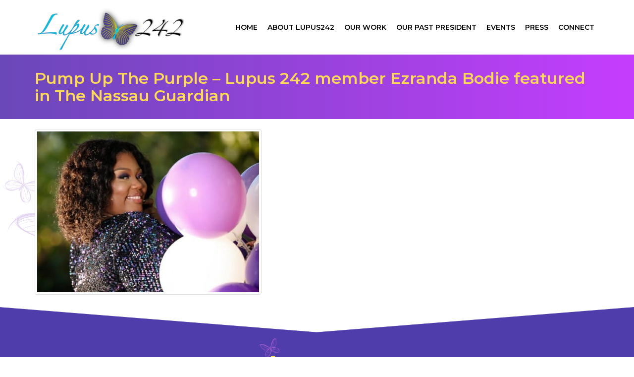

--- FILE ---
content_type: text/html; charset=UTF-8
request_url: https://lupus242.org/2018/05/01/pump-up-the-purple-lupus-242-member-ezranda-bodie-featured-in-the-nassau-guardian/
body_size: 14554
content:
<!DOCTYPE html>
<html lang="en-US" class="no-js">
  <head>
    <meta charset="utf-8">
    <meta name="viewport" content="width=device-width, initial-scale=1, shrink-to-fit=no">
 	<link href="https://lupus242.org/wp-content/themes/lupus/images/favicon.png" rel="shortcut icon">
  	<meta name="theme-color" content="#6a48b9">
	<meta name="msapplication-navbutton-color" content="#6a48b9">
	<meta name="apple-mobile-web-app-status-bar-style" content="#6a48b9">
	<title>Pump Up The Purple - Lupus 242 member Ezranda Bodie featured in The Nassau Guardian - Lupus 242  </title>
	<link href="https://fonts.googleapis.com/css?family=Montserrat:300,300i,400,400i,500,500i,600,600i,700,700i,900,900i" rel="stylesheet">

    <!-- Bootstrap core CSS -->
    <link href="https://lupus242.org/wp-content/themes/lupus/css/bootstrap.min.css" rel="stylesheet">
 
	<link rel="stylesheet" href="https://use.fontawesome.com/releases/v5.0.10/css/all.css" integrity="sha384-+d0P83n9kaQMCwj8F4RJB66tzIwOKmrdb46+porD/OvrJ+37WqIM7UoBtwHO6Nlg" crossorigin="anonymous">
	<meta name='robots' content='index, follow, max-image-preview:large, max-snippet:-1, max-video-preview:-1' />
	<style>img:is([sizes="auto" i], [sizes^="auto," i]) { contain-intrinsic-size: 3000px 1500px }</style>
	
	<!-- This site is optimized with the Yoast SEO plugin v26.7 - https://yoast.com/wordpress/plugins/seo/ -->
	<link rel="canonical" href="https://lupus242.org/2018/05/01/pump-up-the-purple-lupus-242-member-ezranda-bodie-featured-in-the-nassau-guardian/" />
	<meta property="og:locale" content="en_US" />
	<meta property="og:type" content="article" />
	<meta property="og:title" content="Pump Up The Purple - Lupus 242 member Ezranda Bodie featured in The Nassau Guardian - Lupus 242" />
	<meta property="og:url" content="https://lupus242.org/2018/05/01/pump-up-the-purple-lupus-242-member-ezranda-bodie-featured-in-the-nassau-guardian/" />
	<meta property="og:site_name" content="Lupus 242" />
	<meta property="article:published_time" content="2018-05-01T23:33:59+00:00" />
	<meta property="article:modified_time" content="2018-05-08T23:52:48+00:00" />
	<meta property="og:image" content="https://lupus242.org/wp-content/uploads/2018/05/Ezranda-Bodie-Pump-Up-The-Purple-e1525822600858.jpg" />
	<meta property="og:image:width" content="639" />
	<meta property="og:image:height" content="463" />
	<meta property="og:image:type" content="image/jpeg" />
	<meta name="author" content="azulify" />
	<meta name="twitter:card" content="summary_large_image" />
	<meta name="twitter:label1" content="Written by" />
	<meta name="twitter:data1" content="azulify" />
	<script type="application/ld+json" class="yoast-schema-graph">{"@context":"https://schema.org","@graph":[{"@type":"Article","@id":"https://lupus242.org/2018/05/01/pump-up-the-purple-lupus-242-member-ezranda-bodie-featured-in-the-nassau-guardian/#article","isPartOf":{"@id":"https://lupus242.org/2018/05/01/pump-up-the-purple-lupus-242-member-ezranda-bodie-featured-in-the-nassau-guardian/"},"author":{"name":"azulify","@id":"https://lupus242.org/#/schema/person/d774b5b6ac60c9a9ed1399b7f210af9c"},"headline":"Pump Up The Purple &#8211; Lupus 242 member Ezranda Bodie featured in The Nassau Guardian","datePublished":"2018-05-01T23:33:59+00:00","dateModified":"2018-05-08T23:52:48+00:00","mainEntityOfPage":{"@id":"https://lupus242.org/2018/05/01/pump-up-the-purple-lupus-242-member-ezranda-bodie-featured-in-the-nassau-guardian/"},"wordCount":14,"commentCount":0,"image":{"@id":"https://lupus242.org/2018/05/01/pump-up-the-purple-lupus-242-member-ezranda-bodie-featured-in-the-nassau-guardian/#primaryimage"},"thumbnailUrl":"https://lupus242.org/wp-content/uploads/2018/05/Ezranda-Bodie-Pump-Up-The-Purple-e1525822600858.jpg","articleSection":["News"],"inLanguage":"en-US","potentialAction":[{"@type":"CommentAction","name":"Comment","target":["https://lupus242.org/2018/05/01/pump-up-the-purple-lupus-242-member-ezranda-bodie-featured-in-the-nassau-guardian/#respond"]}]},{"@type":"WebPage","@id":"https://lupus242.org/2018/05/01/pump-up-the-purple-lupus-242-member-ezranda-bodie-featured-in-the-nassau-guardian/","url":"https://lupus242.org/2018/05/01/pump-up-the-purple-lupus-242-member-ezranda-bodie-featured-in-the-nassau-guardian/","name":"Pump Up The Purple - Lupus 242 member Ezranda Bodie featured in The Nassau Guardian - Lupus 242","isPartOf":{"@id":"https://lupus242.org/#website"},"primaryImageOfPage":{"@id":"https://lupus242.org/2018/05/01/pump-up-the-purple-lupus-242-member-ezranda-bodie-featured-in-the-nassau-guardian/#primaryimage"},"image":{"@id":"https://lupus242.org/2018/05/01/pump-up-the-purple-lupus-242-member-ezranda-bodie-featured-in-the-nassau-guardian/#primaryimage"},"thumbnailUrl":"https://lupus242.org/wp-content/uploads/2018/05/Ezranda-Bodie-Pump-Up-The-Purple-e1525822600858.jpg","datePublished":"2018-05-01T23:33:59+00:00","dateModified":"2018-05-08T23:52:48+00:00","author":{"@id":"https://lupus242.org/#/schema/person/d774b5b6ac60c9a9ed1399b7f210af9c"},"breadcrumb":{"@id":"https://lupus242.org/2018/05/01/pump-up-the-purple-lupus-242-member-ezranda-bodie-featured-in-the-nassau-guardian/#breadcrumb"},"inLanguage":"en-US","potentialAction":[{"@type":"ReadAction","target":["https://lupus242.org/2018/05/01/pump-up-the-purple-lupus-242-member-ezranda-bodie-featured-in-the-nassau-guardian/"]}]},{"@type":"ImageObject","inLanguage":"en-US","@id":"https://lupus242.org/2018/05/01/pump-up-the-purple-lupus-242-member-ezranda-bodie-featured-in-the-nassau-guardian/#primaryimage","url":"https://lupus242.org/wp-content/uploads/2018/05/Ezranda-Bodie-Pump-Up-The-Purple-e1525822600858.jpg","contentUrl":"https://lupus242.org/wp-content/uploads/2018/05/Ezranda-Bodie-Pump-Up-The-Purple-e1525822600858.jpg","width":639,"height":463},{"@type":"BreadcrumbList","@id":"https://lupus242.org/2018/05/01/pump-up-the-purple-lupus-242-member-ezranda-bodie-featured-in-the-nassau-guardian/#breadcrumb","itemListElement":[{"@type":"ListItem","position":1,"name":"Home","item":"https://lupus242.org/"},{"@type":"ListItem","position":2,"name":"Pump Up The Purple &#8211; Lupus 242 member Ezranda Bodie featured in The Nassau Guardian"}]},{"@type":"WebSite","@id":"https://lupus242.org/#website","url":"https://lupus242.org/","name":"Lupus 242","description":"Breaking The Silence, Supporting The Cure","potentialAction":[{"@type":"SearchAction","target":{"@type":"EntryPoint","urlTemplate":"https://lupus242.org/?s={search_term_string}"},"query-input":{"@type":"PropertyValueSpecification","valueRequired":true,"valueName":"search_term_string"}}],"inLanguage":"en-US"},{"@type":"Person","@id":"https://lupus242.org/#/schema/person/d774b5b6ac60c9a9ed1399b7f210af9c","name":"azulify","image":{"@type":"ImageObject","inLanguage":"en-US","@id":"https://lupus242.org/#/schema/person/image/","url":"https://secure.gravatar.com/avatar/ce32c90ebe9eb4506257fb320e79810f92319f22c294c7759b6293ab4bcb1ea9?s=96&d=mm&r=g","contentUrl":"https://secure.gravatar.com/avatar/ce32c90ebe9eb4506257fb320e79810f92319f22c294c7759b6293ab4bcb1ea9?s=96&d=mm&r=g","caption":"azulify"}}]}</script>
	<!-- / Yoast SEO plugin. -->


<link rel='dns-prefetch' href='//ajax.googleapis.com' />
<link rel="alternate" type="text/calendar" title="Lupus 242 &raquo; iCal Feed" href="https://lupus242.org/events/?ical=1" />
		<!-- This site uses the Google Analytics by ExactMetrics plugin v8.3.2 - Using Analytics tracking - https://www.exactmetrics.com/ -->
		<!-- Note: ExactMetrics is not currently configured on this site. The site owner needs to authenticate with Google Analytics in the ExactMetrics settings panel. -->
					<!-- No tracking code set -->
				<!-- / Google Analytics by ExactMetrics -->
		<script type="text/javascript">
/* <![CDATA[ */
window._wpemojiSettings = {"baseUrl":"https:\/\/s.w.org\/images\/core\/emoji\/16.0.1\/72x72\/","ext":".png","svgUrl":"https:\/\/s.w.org\/images\/core\/emoji\/16.0.1\/svg\/","svgExt":".svg","source":{"concatemoji":"https:\/\/lupus242.org\/wp-includes\/js\/wp-emoji-release.min.js?ver=6.8.3"}};
/*! This file is auto-generated */
!function(s,n){var o,i,e;function c(e){try{var t={supportTests:e,timestamp:(new Date).valueOf()};sessionStorage.setItem(o,JSON.stringify(t))}catch(e){}}function p(e,t,n){e.clearRect(0,0,e.canvas.width,e.canvas.height),e.fillText(t,0,0);var t=new Uint32Array(e.getImageData(0,0,e.canvas.width,e.canvas.height).data),a=(e.clearRect(0,0,e.canvas.width,e.canvas.height),e.fillText(n,0,0),new Uint32Array(e.getImageData(0,0,e.canvas.width,e.canvas.height).data));return t.every(function(e,t){return e===a[t]})}function u(e,t){e.clearRect(0,0,e.canvas.width,e.canvas.height),e.fillText(t,0,0);for(var n=e.getImageData(16,16,1,1),a=0;a<n.data.length;a++)if(0!==n.data[a])return!1;return!0}function f(e,t,n,a){switch(t){case"flag":return n(e,"\ud83c\udff3\ufe0f\u200d\u26a7\ufe0f","\ud83c\udff3\ufe0f\u200b\u26a7\ufe0f")?!1:!n(e,"\ud83c\udde8\ud83c\uddf6","\ud83c\udde8\u200b\ud83c\uddf6")&&!n(e,"\ud83c\udff4\udb40\udc67\udb40\udc62\udb40\udc65\udb40\udc6e\udb40\udc67\udb40\udc7f","\ud83c\udff4\u200b\udb40\udc67\u200b\udb40\udc62\u200b\udb40\udc65\u200b\udb40\udc6e\u200b\udb40\udc67\u200b\udb40\udc7f");case"emoji":return!a(e,"\ud83e\udedf")}return!1}function g(e,t,n,a){var r="undefined"!=typeof WorkerGlobalScope&&self instanceof WorkerGlobalScope?new OffscreenCanvas(300,150):s.createElement("canvas"),o=r.getContext("2d",{willReadFrequently:!0}),i=(o.textBaseline="top",o.font="600 32px Arial",{});return e.forEach(function(e){i[e]=t(o,e,n,a)}),i}function t(e){var t=s.createElement("script");t.src=e,t.defer=!0,s.head.appendChild(t)}"undefined"!=typeof Promise&&(o="wpEmojiSettingsSupports",i=["flag","emoji"],n.supports={everything:!0,everythingExceptFlag:!0},e=new Promise(function(e){s.addEventListener("DOMContentLoaded",e,{once:!0})}),new Promise(function(t){var n=function(){try{var e=JSON.parse(sessionStorage.getItem(o));if("object"==typeof e&&"number"==typeof e.timestamp&&(new Date).valueOf()<e.timestamp+604800&&"object"==typeof e.supportTests)return e.supportTests}catch(e){}return null}();if(!n){if("undefined"!=typeof Worker&&"undefined"!=typeof OffscreenCanvas&&"undefined"!=typeof URL&&URL.createObjectURL&&"undefined"!=typeof Blob)try{var e="postMessage("+g.toString()+"("+[JSON.stringify(i),f.toString(),p.toString(),u.toString()].join(",")+"));",a=new Blob([e],{type:"text/javascript"}),r=new Worker(URL.createObjectURL(a),{name:"wpTestEmojiSupports"});return void(r.onmessage=function(e){c(n=e.data),r.terminate(),t(n)})}catch(e){}c(n=g(i,f,p,u))}t(n)}).then(function(e){for(var t in e)n.supports[t]=e[t],n.supports.everything=n.supports.everything&&n.supports[t],"flag"!==t&&(n.supports.everythingExceptFlag=n.supports.everythingExceptFlag&&n.supports[t]);n.supports.everythingExceptFlag=n.supports.everythingExceptFlag&&!n.supports.flag,n.DOMReady=!1,n.readyCallback=function(){n.DOMReady=!0}}).then(function(){return e}).then(function(){var e;n.supports.everything||(n.readyCallback(),(e=n.source||{}).concatemoji?t(e.concatemoji):e.wpemoji&&e.twemoji&&(t(e.twemoji),t(e.wpemoji)))}))}((window,document),window._wpemojiSettings);
/* ]]> */
</script>

<link rel='stylesheet' id='formidable-css' href='https://lupus242.org/wp-content/plugins/formidable/css/formidableforms.css?ver=114708' media='all' />
<link rel='stylesheet' id='twb-open-sans-css' href='https://fonts.googleapis.com/css?family=Open+Sans%3A300%2C400%2C500%2C600%2C700%2C800&#038;display=swap&#038;ver=6.8.3' media='all' />
<link rel='stylesheet' id='twb-global-css' href='https://lupus242.org/wp-content/plugins/wd-instagram-feed/booster/assets/css/global.css?ver=1.0.0' media='all' />
<style id='wp-emoji-styles-inline-css' type='text/css'>

	img.wp-smiley, img.emoji {
		display: inline !important;
		border: none !important;
		box-shadow: none !important;
		height: 1em !important;
		width: 1em !important;
		margin: 0 0.07em !important;
		vertical-align: -0.1em !important;
		background: none !important;
		padding: 0 !important;
	}
</style>
<link rel='stylesheet' id='wp-block-library-css' href='https://lupus242.org/wp-includes/css/dist/block-library/style.min.css?ver=6.8.3' media='all' />
<style id='classic-theme-styles-inline-css' type='text/css'>
/*! This file is auto-generated */
.wp-block-button__link{color:#fff;background-color:#32373c;border-radius:9999px;box-shadow:none;text-decoration:none;padding:calc(.667em + 2px) calc(1.333em + 2px);font-size:1.125em}.wp-block-file__button{background:#32373c;color:#fff;text-decoration:none}
</style>
<style id='esf-fb-halfwidth-style-inline-css' type='text/css'>
.wp-block-create-block-easy-social-feed-facebook-carousel{background-color:#21759b;color:#fff;padding:2px}

</style>
<style id='esf-fb-fullwidth-style-inline-css' type='text/css'>
.wp-block-create-block-easy-social-feed-facebook-carousel{background-color:#21759b;color:#fff;padding:2px}

</style>
<style id='esf-fb-thumbnail-style-inline-css' type='text/css'>
.wp-block-create-block-easy-social-feed-facebook-carousel{background-color:#21759b;color:#fff;padding:2px}

</style>
<style id='global-styles-inline-css' type='text/css'>
:root{--wp--preset--aspect-ratio--square: 1;--wp--preset--aspect-ratio--4-3: 4/3;--wp--preset--aspect-ratio--3-4: 3/4;--wp--preset--aspect-ratio--3-2: 3/2;--wp--preset--aspect-ratio--2-3: 2/3;--wp--preset--aspect-ratio--16-9: 16/9;--wp--preset--aspect-ratio--9-16: 9/16;--wp--preset--color--black: #000000;--wp--preset--color--cyan-bluish-gray: #abb8c3;--wp--preset--color--white: #ffffff;--wp--preset--color--pale-pink: #f78da7;--wp--preset--color--vivid-red: #cf2e2e;--wp--preset--color--luminous-vivid-orange: #ff6900;--wp--preset--color--luminous-vivid-amber: #fcb900;--wp--preset--color--light-green-cyan: #7bdcb5;--wp--preset--color--vivid-green-cyan: #00d084;--wp--preset--color--pale-cyan-blue: #8ed1fc;--wp--preset--color--vivid-cyan-blue: #0693e3;--wp--preset--color--vivid-purple: #9b51e0;--wp--preset--gradient--vivid-cyan-blue-to-vivid-purple: linear-gradient(135deg,rgba(6,147,227,1) 0%,rgb(155,81,224) 100%);--wp--preset--gradient--light-green-cyan-to-vivid-green-cyan: linear-gradient(135deg,rgb(122,220,180) 0%,rgb(0,208,130) 100%);--wp--preset--gradient--luminous-vivid-amber-to-luminous-vivid-orange: linear-gradient(135deg,rgba(252,185,0,1) 0%,rgba(255,105,0,1) 100%);--wp--preset--gradient--luminous-vivid-orange-to-vivid-red: linear-gradient(135deg,rgba(255,105,0,1) 0%,rgb(207,46,46) 100%);--wp--preset--gradient--very-light-gray-to-cyan-bluish-gray: linear-gradient(135deg,rgb(238,238,238) 0%,rgb(169,184,195) 100%);--wp--preset--gradient--cool-to-warm-spectrum: linear-gradient(135deg,rgb(74,234,220) 0%,rgb(151,120,209) 20%,rgb(207,42,186) 40%,rgb(238,44,130) 60%,rgb(251,105,98) 80%,rgb(254,248,76) 100%);--wp--preset--gradient--blush-light-purple: linear-gradient(135deg,rgb(255,206,236) 0%,rgb(152,150,240) 100%);--wp--preset--gradient--blush-bordeaux: linear-gradient(135deg,rgb(254,205,165) 0%,rgb(254,45,45) 50%,rgb(107,0,62) 100%);--wp--preset--gradient--luminous-dusk: linear-gradient(135deg,rgb(255,203,112) 0%,rgb(199,81,192) 50%,rgb(65,88,208) 100%);--wp--preset--gradient--pale-ocean: linear-gradient(135deg,rgb(255,245,203) 0%,rgb(182,227,212) 50%,rgb(51,167,181) 100%);--wp--preset--gradient--electric-grass: linear-gradient(135deg,rgb(202,248,128) 0%,rgb(113,206,126) 100%);--wp--preset--gradient--midnight: linear-gradient(135deg,rgb(2,3,129) 0%,rgb(40,116,252) 100%);--wp--preset--font-size--small: 13px;--wp--preset--font-size--medium: 20px;--wp--preset--font-size--large: 36px;--wp--preset--font-size--x-large: 42px;--wp--preset--spacing--20: 0.44rem;--wp--preset--spacing--30: 0.67rem;--wp--preset--spacing--40: 1rem;--wp--preset--spacing--50: 1.5rem;--wp--preset--spacing--60: 2.25rem;--wp--preset--spacing--70: 3.38rem;--wp--preset--spacing--80: 5.06rem;--wp--preset--shadow--natural: 6px 6px 9px rgba(0, 0, 0, 0.2);--wp--preset--shadow--deep: 12px 12px 50px rgba(0, 0, 0, 0.4);--wp--preset--shadow--sharp: 6px 6px 0px rgba(0, 0, 0, 0.2);--wp--preset--shadow--outlined: 6px 6px 0px -3px rgba(255, 255, 255, 1), 6px 6px rgba(0, 0, 0, 1);--wp--preset--shadow--crisp: 6px 6px 0px rgba(0, 0, 0, 1);}:where(.is-layout-flex){gap: 0.5em;}:where(.is-layout-grid){gap: 0.5em;}body .is-layout-flex{display: flex;}.is-layout-flex{flex-wrap: wrap;align-items: center;}.is-layout-flex > :is(*, div){margin: 0;}body .is-layout-grid{display: grid;}.is-layout-grid > :is(*, div){margin: 0;}:where(.wp-block-columns.is-layout-flex){gap: 2em;}:where(.wp-block-columns.is-layout-grid){gap: 2em;}:where(.wp-block-post-template.is-layout-flex){gap: 1.25em;}:where(.wp-block-post-template.is-layout-grid){gap: 1.25em;}.has-black-color{color: var(--wp--preset--color--black) !important;}.has-cyan-bluish-gray-color{color: var(--wp--preset--color--cyan-bluish-gray) !important;}.has-white-color{color: var(--wp--preset--color--white) !important;}.has-pale-pink-color{color: var(--wp--preset--color--pale-pink) !important;}.has-vivid-red-color{color: var(--wp--preset--color--vivid-red) !important;}.has-luminous-vivid-orange-color{color: var(--wp--preset--color--luminous-vivid-orange) !important;}.has-luminous-vivid-amber-color{color: var(--wp--preset--color--luminous-vivid-amber) !important;}.has-light-green-cyan-color{color: var(--wp--preset--color--light-green-cyan) !important;}.has-vivid-green-cyan-color{color: var(--wp--preset--color--vivid-green-cyan) !important;}.has-pale-cyan-blue-color{color: var(--wp--preset--color--pale-cyan-blue) !important;}.has-vivid-cyan-blue-color{color: var(--wp--preset--color--vivid-cyan-blue) !important;}.has-vivid-purple-color{color: var(--wp--preset--color--vivid-purple) !important;}.has-black-background-color{background-color: var(--wp--preset--color--black) !important;}.has-cyan-bluish-gray-background-color{background-color: var(--wp--preset--color--cyan-bluish-gray) !important;}.has-white-background-color{background-color: var(--wp--preset--color--white) !important;}.has-pale-pink-background-color{background-color: var(--wp--preset--color--pale-pink) !important;}.has-vivid-red-background-color{background-color: var(--wp--preset--color--vivid-red) !important;}.has-luminous-vivid-orange-background-color{background-color: var(--wp--preset--color--luminous-vivid-orange) !important;}.has-luminous-vivid-amber-background-color{background-color: var(--wp--preset--color--luminous-vivid-amber) !important;}.has-light-green-cyan-background-color{background-color: var(--wp--preset--color--light-green-cyan) !important;}.has-vivid-green-cyan-background-color{background-color: var(--wp--preset--color--vivid-green-cyan) !important;}.has-pale-cyan-blue-background-color{background-color: var(--wp--preset--color--pale-cyan-blue) !important;}.has-vivid-cyan-blue-background-color{background-color: var(--wp--preset--color--vivid-cyan-blue) !important;}.has-vivid-purple-background-color{background-color: var(--wp--preset--color--vivid-purple) !important;}.has-black-border-color{border-color: var(--wp--preset--color--black) !important;}.has-cyan-bluish-gray-border-color{border-color: var(--wp--preset--color--cyan-bluish-gray) !important;}.has-white-border-color{border-color: var(--wp--preset--color--white) !important;}.has-pale-pink-border-color{border-color: var(--wp--preset--color--pale-pink) !important;}.has-vivid-red-border-color{border-color: var(--wp--preset--color--vivid-red) !important;}.has-luminous-vivid-orange-border-color{border-color: var(--wp--preset--color--luminous-vivid-orange) !important;}.has-luminous-vivid-amber-border-color{border-color: var(--wp--preset--color--luminous-vivid-amber) !important;}.has-light-green-cyan-border-color{border-color: var(--wp--preset--color--light-green-cyan) !important;}.has-vivid-green-cyan-border-color{border-color: var(--wp--preset--color--vivid-green-cyan) !important;}.has-pale-cyan-blue-border-color{border-color: var(--wp--preset--color--pale-cyan-blue) !important;}.has-vivid-cyan-blue-border-color{border-color: var(--wp--preset--color--vivid-cyan-blue) !important;}.has-vivid-purple-border-color{border-color: var(--wp--preset--color--vivid-purple) !important;}.has-vivid-cyan-blue-to-vivid-purple-gradient-background{background: var(--wp--preset--gradient--vivid-cyan-blue-to-vivid-purple) !important;}.has-light-green-cyan-to-vivid-green-cyan-gradient-background{background: var(--wp--preset--gradient--light-green-cyan-to-vivid-green-cyan) !important;}.has-luminous-vivid-amber-to-luminous-vivid-orange-gradient-background{background: var(--wp--preset--gradient--luminous-vivid-amber-to-luminous-vivid-orange) !important;}.has-luminous-vivid-orange-to-vivid-red-gradient-background{background: var(--wp--preset--gradient--luminous-vivid-orange-to-vivid-red) !important;}.has-very-light-gray-to-cyan-bluish-gray-gradient-background{background: var(--wp--preset--gradient--very-light-gray-to-cyan-bluish-gray) !important;}.has-cool-to-warm-spectrum-gradient-background{background: var(--wp--preset--gradient--cool-to-warm-spectrum) !important;}.has-blush-light-purple-gradient-background{background: var(--wp--preset--gradient--blush-light-purple) !important;}.has-blush-bordeaux-gradient-background{background: var(--wp--preset--gradient--blush-bordeaux) !important;}.has-luminous-dusk-gradient-background{background: var(--wp--preset--gradient--luminous-dusk) !important;}.has-pale-ocean-gradient-background{background: var(--wp--preset--gradient--pale-ocean) !important;}.has-electric-grass-gradient-background{background: var(--wp--preset--gradient--electric-grass) !important;}.has-midnight-gradient-background{background: var(--wp--preset--gradient--midnight) !important;}.has-small-font-size{font-size: var(--wp--preset--font-size--small) !important;}.has-medium-font-size{font-size: var(--wp--preset--font-size--medium) !important;}.has-large-font-size{font-size: var(--wp--preset--font-size--large) !important;}.has-x-large-font-size{font-size: var(--wp--preset--font-size--x-large) !important;}
:where(.wp-block-post-template.is-layout-flex){gap: 1.25em;}:where(.wp-block-post-template.is-layout-grid){gap: 1.25em;}
:where(.wp-block-columns.is-layout-flex){gap: 2em;}:where(.wp-block-columns.is-layout-grid){gap: 2em;}
:root :where(.wp-block-pullquote){font-size: 1.5em;line-height: 1.6;}
</style>
<link rel='stylesheet' id='easy-facebook-likebox-custom-fonts-css' href='https://lupus242.org/wp-content/plugins/easy-facebook-likebox/frontend/assets/css/esf-custom-fonts.css?ver=6.8.3' media='all' />
<link rel='stylesheet' id='easy-facebook-likebox-popup-styles-css' href='https://lupus242.org/wp-content/plugins/easy-facebook-likebox/facebook/frontend/assets/css/esf-free-popup.css?ver=6.7.2' media='all' />
<link rel='stylesheet' id='easy-facebook-likebox-frontend-css' href='https://lupus242.org/wp-content/plugins/easy-facebook-likebox/facebook/frontend/assets/css/easy-facebook-likebox-frontend.css?ver=6.7.2' media='all' />
<link rel='stylesheet' id='easy-facebook-likebox-customizer-style-css' href='https://lupus242.org/wp-admin/admin-ajax.php?action=easy-facebook-likebox-customizer-style&#038;ver=6.7.2' media='all' />
<link rel='stylesheet' id='normalize-css' href='https://lupus242.org/wp-content/themes/lupus/normalize.css?ver=1.0' media='all' />
<link rel='stylesheet' id='html5blank-css' href='https://lupus242.org/wp-content/themes/lupus/style.css?ver=9433' media='all' />
<link rel='stylesheet' id='esf-custom-fonts-css' href='https://lupus242.org/wp-content/plugins/easy-facebook-likebox/frontend/assets/css/esf-custom-fonts.css?ver=6.8.3' media='all' />
<link rel='stylesheet' id='esf-insta-frontend-css' href='https://lupus242.org/wp-content/plugins/easy-facebook-likebox//instagram/frontend/assets/css/esf-insta-frontend.css?ver=6.8.3' media='all' />
<link rel='stylesheet' id='esf-insta-customizer-style-css' href='https://lupus242.org/wp-admin/admin-ajax.php?action=esf-insta-customizer-style&#038;ver=6.8.3' media='all' />
<script type="text/javascript" src="https://ajax.googleapis.com/ajax/libs/jquery/1.10.1/jquery.min.js" id="jquery-js"></script>
<script type="text/javascript" src="https://lupus242.org/wp-content/plugins/wd-instagram-feed/booster/assets/js/circle-progress.js?ver=1.2.2" id="twb-circle-js"></script>
<script type="text/javascript" id="twb-global-js-extra">
/* <![CDATA[ */
var twb = {"nonce":"f63fe37e1e","ajax_url":"https:\/\/lupus242.org\/wp-admin\/admin-ajax.php","plugin_url":"https:\/\/lupus242.org\/wp-content\/plugins\/wd-instagram-feed\/booster","href":"https:\/\/lupus242.org\/wp-admin\/admin.php?page=twb_instagram-feed"};
var twb = {"nonce":"f63fe37e1e","ajax_url":"https:\/\/lupus242.org\/wp-admin\/admin-ajax.php","plugin_url":"https:\/\/lupus242.org\/wp-content\/plugins\/wd-instagram-feed\/booster","href":"https:\/\/lupus242.org\/wp-admin\/admin.php?page=twb_instagram-feed"};
/* ]]> */
</script>
<script type="text/javascript" src="https://lupus242.org/wp-content/plugins/wd-instagram-feed/booster/assets/js/global.js?ver=1.0.0" id="twb-global-js"></script>
<script type="text/javascript" src="https://lupus242.org/wp-content/plugins/easy-facebook-likebox/facebook/frontend/assets/js/esf-free-popup.min.js?ver=6.7.2" id="easy-facebook-likebox-popup-script-js"></script>
<script type="text/javascript" id="easy-facebook-likebox-public-script-js-extra">
/* <![CDATA[ */
var public_ajax = {"ajax_url":"https:\/\/lupus242.org\/wp-admin\/admin-ajax.php","efbl_is_fb_pro":""};
/* ]]> */
</script>
<script type="text/javascript" src="https://lupus242.org/wp-content/plugins/easy-facebook-likebox/facebook/frontend/assets/js/public.js?ver=6.7.2" id="easy-facebook-likebox-public-script-js"></script>
<script type="text/javascript" src="https://lupus242.org/wp-content/plugins/easy-facebook-likebox/frontend/assets/js/imagesloaded.pkgd.min.js?ver=6.8.3" id="imagesloaded.pkgd.min-js"></script>
<script type="text/javascript" id="esf-insta-public-js-extra">
/* <![CDATA[ */
var esf_insta = {"ajax_url":"https:\/\/lupus242.org\/wp-admin\/admin-ajax.php","version":"free","nonce":"289c523830"};
/* ]]> */
</script>
<script type="text/javascript" src="https://lupus242.org/wp-content/plugins/easy-facebook-likebox//instagram/frontend/assets/js/esf-insta-public.js?ver=1" id="esf-insta-public-js"></script>
<link rel="https://api.w.org/" href="https://lupus242.org/wp-json/" /><link rel="alternate" title="JSON" type="application/json" href="https://lupus242.org/wp-json/wp/v2/posts/133" /><link rel="alternate" title="oEmbed (JSON)" type="application/json+oembed" href="https://lupus242.org/wp-json/oembed/1.0/embed?url=https%3A%2F%2Flupus242.org%2F2018%2F05%2F01%2Fpump-up-the-purple-lupus-242-member-ezranda-bodie-featured-in-the-nassau-guardian%2F" />
<link rel="alternate" title="oEmbed (XML)" type="text/xml+oembed" href="https://lupus242.org/wp-json/oembed/1.0/embed?url=https%3A%2F%2Flupus242.org%2F2018%2F05%2F01%2Fpump-up-the-purple-lupus-242-member-ezranda-bodie-featured-in-the-nassau-guardian%2F&#038;format=xml" />
<meta name="tec-api-version" content="v1"><meta name="tec-api-origin" content="https://lupus242.org"><link rel="alternate" href="https://lupus242.org/wp-json/tribe/events/v1/" /><script>document.documentElement.className += " js";</script>
 
  </head>
  <body>	
      <header id="header" style="position:relative">
         <div class="container" >
            <div class="row" >
               <div class="col-lg-3 logo-block">
                  <a href="https://lupus242.org/"><img data-lazyloaded="1" src="[data-uri]" data-src="https://lupus242.org/wp-content/themes/lupus/images/lupus242.png.webp" class="logo" alt="lupus242" /><noscript><img src="https://lupus242.org/wp-content/themes/lupus/images/lupus242.png.webp" class="logo" alt="lupus242" /></noscript> </a>
               </div>
               <div class="col-lg-9 col-md-12" >
                  <div class="navbar-header">
                     <button type="button" class="navbar-toggle" data-toggle="collapse" data-target=".navbar-main-collapse">
                     Menu <i class="fa fa-bars"></i>
                     </button>
                  </div>
                  <!-- Collect the nav links, forms, and other content for toggling -->
                  <div class="collapse navbar-collapse navbar-right navbar-main-collapse">				  
 					<ul class="nav navbar-nav"><li id="menu-item-165" class="menu-item menu-item-type-post_type menu-item-object-page menu-item-home menu-item-165"><a title="Home" href="https://lupus242.org/">Home</a></li>
<li id="menu-item-18" class="menu-item menu-item-type-post_type menu-item-object-page menu-item-18"><a title="About Lupus242" href="https://lupus242.org/about-lupus242/">About Lupus242</a></li>
<li id="menu-item-17" class="menu-item menu-item-type-post_type menu-item-object-page menu-item-17"><a title="Our Work" href="https://lupus242.org/our-work/">Our Work</a></li>
<li id="menu-item-25" class="menu-item menu-item-type-post_type menu-item-object-page menu-item-25"><a title="Our Past President" href="https://lupus242.org/our-past-president/">Our Past President</a></li>
<li id="menu-item-193" class="menu-item menu-item-type-custom menu-item-object-custom menu-item-193"><a title="Events" href="https://lupus242.org/events/">Events</a></li>
<li id="menu-item-112" class="menu-item menu-item-type-post_type menu-item-object-page menu-item-112"><a title="Press" href="https://lupus242.org/press/">Press</a></li>
<li id="menu-item-15" class="menu-item menu-item-type-post_type menu-item-object-page menu-item-15"><a title="Connect" href="https://lupus242.org/connect/">Connect</a></li>
</ul>                   </div>
                  <!-- /.navbar-collapse -->				
               </div>
			   <!--
			   <div class="col-lg-2 col-md-3 col-sm-2">
					<p class="donate-top"><a href="#" class="btn btn-yellow btn-donate">DONATE NOW!</a></p>
			   </div>
				-->
            </div>
         </div>
         </div>
      </header>  
    	  
 		<div id="h1-header">
			<div class="pg-headerbg">
				<div class="container">
					<h1 class="pg-h1">Pump Up The Purple &#8211; Lupus 242 member Ezranda Bodie featured in The Nassau Guardian</h1> 	
				</div>
			</div>
		 </div>	  
 
			
	
  
<div id="content">
 	<div id="page-content">
		<div class="container">
								
														
								<div class="row">
									<div class="col-md-5">
										<img data-lazyloaded="1" src="[data-uri]" data-src="https://lupus242.org/wp-content/uploads/2018/05/Ezranda-Bodie-Pump-Up-The-Purple-e1525822600858.jpg"  class="img-responsive img-thumbnail" alt="lupus242" /><noscript><img src="https://lupus242.org/wp-content/uploads/2018/05/Ezranda-Bodie-Pump-Up-The-Purple-e1525822600858.jpg"  class="img-responsive img-thumbnail" alt="lupus242" /></noscript> 
										<figcaption class="wp-caption-edit"> 
														
										</figcaption>
									</div>
									<div class="col-md-7">
																		</div>
								</div>							
 								

							

					
										</div>
	</div>
</div>
						<div id="about-lupus">
					<div class="container">
						<h3 class="yellow">About Lupus</h3>
						<p>Lupus is a chronic, autoimmune disease affects an estimated 5.5 million persons worldwide. 
						Studies show that lupus is caused by several factors including genetics, environment and hormonal imbalances in the body. 
						Lupus is often hard to diagnose with symptoms ranging from severe pain, fatigue and unexplained flare-ups impacting random parts of the body especially 
						internal organs. There is no known cause for the disease and presently, statistics on the number of persons in The Bahamas living with lupus are limited.</p>			
					</div>
				</div>    
		 
		<footer id="footer">
		   <div class="container">
				<div class="row">
					<div class="col-md-4">
						<img data-lazyloaded="1" src="[data-uri]" data-src="https://lupus242.org/wp-content/themes/lupus/images/lupus242.png.webp" class="logo" alt="lupus242" /><noscript><img src="https://lupus242.org/wp-content/themes/lupus/images/lupus242.png.webp" class="logo" alt="lupus242" /></noscript> 
						<p class="copyright">
							&copy;Copyright 2026 Lupus242</br>
						</p>	
	
					</div>
					<div class="col-md-4">
 						 <p class="contact-info"> <i class="fas fa-home"></i>   P.O. Box EE-17419<br/>
						<i class="far fa-envelope"></i> lupus242@outlook.com<br/>  
						<i class="fas fa-mobile-alt"></i> 242-424-4279</p>	
						<p class="text-center social-icons">
							<a href="https://www.facebook.com/Lupus242/" target="_blank"><i class="fab fa-facebook-square"></i></a>
							<a href="https://www.instagram.com/lupus242/" target="_blank"><i class="fab fa-instagram"></i></a>
						</p>
						 
					</div>
					<div class="col-md-4">
 						<img data-lazyloaded="1" src="[data-uri]" data-src="https://lupus242.org/wp-content/themes/lupus/images/cibc.jpg.webp" alt="cibc Logo" style="max-height:50px"/><noscript><img src="https://lupus242.org/wp-content/themes/lupus/images/cibc.jpg.webp" alt="cibc Logo" style="max-height:50px"/></noscript>
						<p><small>This website was made possible through a partnership with CIBC First Caribbean Bank. We thank them for their continued support.</small></p>
						<img data-lazyloaded="1" src="[data-uri]" data-src="https://lupus242.org/wp-content/themes/lupus/images/azulify.png.webp" style="max-width:140px" alt="Designed by Azulify" /><noscript><img src="https://lupus242.org/wp-content/themes/lupus/images/azulify.png.webp" style="max-width:140px" alt="Designed by Azulify" /></noscript> 
						
					</div>
				</div>
				
		   </div>
		</footer>
	
    <!-- jQuery -->
    <script src="https://cdnjs.cloudflare.com/ajax/libs/jquery/3.1.1/jquery.min.js"></script>
    <!-- Bootstrap Core JavaScript -->
    <script src="https://lupus242.org/wp-content/themes/lupus/js/bootstrap.min.js"></script>
 
 	<script type="speculationrules">
{"prefetch":[{"source":"document","where":{"and":[{"href_matches":"\/*"},{"not":{"href_matches":["\/wp-*.php","\/wp-admin\/*","\/wp-content\/uploads\/*","\/wp-content\/*","\/wp-content\/plugins\/*","\/wp-content\/themes\/lupus\/*","\/*\\?(.+)"]}},{"not":{"selector_matches":"a[rel~=\"nofollow\"]"}},{"not":{"selector_matches":".no-prefetch, .no-prefetch a"}}]},"eagerness":"conservative"}]}
</script>
		<script>
		( function ( body ) {
			'use strict';
			body.className = body.className.replace( /\btribe-no-js\b/, 'tribe-js' );
		} )( document.body );
		</script>
		<script> /* <![CDATA[ */var tribe_l10n_datatables = {"aria":{"sort_ascending":": activate to sort column ascending","sort_descending":": activate to sort column descending"},"length_menu":"Show _MENU_ entries","empty_table":"No data available in table","info":"Showing _START_ to _END_ of _TOTAL_ entries","info_empty":"Showing 0 to 0 of 0 entries","info_filtered":"(filtered from _MAX_ total entries)","zero_records":"No matching records found","search":"Search:","all_selected_text":"All items on this page were selected. ","select_all_link":"Select all pages","clear_selection":"Clear Selection.","pagination":{"all":"All","next":"Next","previous":"Previous"},"select":{"rows":{"0":"","_":": Selected %d rows","1":": Selected 1 row"}},"datepicker":{"dayNames":["Sunday","Monday","Tuesday","Wednesday","Thursday","Friday","Saturday"],"dayNamesShort":["Sun","Mon","Tue","Wed","Thu","Fri","Sat"],"dayNamesMin":["S","M","T","W","T","F","S"],"monthNames":["January","February","March","April","May","June","July","August","September","October","November","December"],"monthNamesShort":["January","February","March","April","May","June","July","August","September","October","November","December"],"monthNamesMin":["Jan","Feb","Mar","Apr","May","Jun","Jul","Aug","Sep","Oct","Nov","Dec"],"nextText":"Next","prevText":"Prev","currentText":"Today","closeText":"Done","today":"Today","clear":"Clear"}};/* ]]> */ </script><script type="text/javascript" src="https://lupus242.org/wp-includes/js/comment-reply.min.js?ver=6.8.3" id="comment-reply-js" async="async" data-wp-strategy="async"></script>
<script type="text/javascript" src="https://lupus242.org/wp-content/plugins/the-events-calendar/common/build/js/user-agent.js?ver=da75d0bdea6dde3898df" id="tec-user-agent-js"></script>
<script type="text/javascript" id="formidable-js-extra">
/* <![CDATA[ */
var frm_js = {"ajax_url":"https:\/\/lupus242.org\/wp-admin\/admin-ajax.php","images_url":"https:\/\/lupus242.org\/wp-content\/plugins\/formidable\/images","loading":"Loading\u2026","remove":"Remove","offset":"4","nonce":"172b209280","id":"ID","no_results":"No results match","file_spam":"That file looks like Spam.","calc_error":"There is an error in the calculation in the field with key","empty_fields":"Please complete the preceding required fields before uploading a file.","focus_first_error":"1","include_alert_role":"1","include_resend_email":""};
/* ]]> */
</script>
<script type="text/javascript" src="https://lupus242.org/wp-content/plugins/formidable/js/formidable.min.js?ver=6.27" id="formidable-js"></script>
   <script data-no-optimize="1">window.lazyLoadOptions=Object.assign({},{threshold:300},window.lazyLoadOptions||{});!function(t,e){"object"==typeof exports&&"undefined"!=typeof module?module.exports=e():"function"==typeof define&&define.amd?define(e):(t="undefined"!=typeof globalThis?globalThis:t||self).LazyLoad=e()}(this,function(){"use strict";function e(){return(e=Object.assign||function(t){for(var e=1;e<arguments.length;e++){var n,a=arguments[e];for(n in a)Object.prototype.hasOwnProperty.call(a,n)&&(t[n]=a[n])}return t}).apply(this,arguments)}function o(t){return e({},at,t)}function l(t,e){return t.getAttribute(gt+e)}function c(t){return l(t,vt)}function s(t,e){return function(t,e,n){e=gt+e;null!==n?t.setAttribute(e,n):t.removeAttribute(e)}(t,vt,e)}function i(t){return s(t,null),0}function r(t){return null===c(t)}function u(t){return c(t)===_t}function d(t,e,n,a){t&&(void 0===a?void 0===n?t(e):t(e,n):t(e,n,a))}function f(t,e){et?t.classList.add(e):t.className+=(t.className?" ":"")+e}function _(t,e){et?t.classList.remove(e):t.className=t.className.replace(new RegExp("(^|\\s+)"+e+"(\\s+|$)")," ").replace(/^\s+/,"").replace(/\s+$/,"")}function g(t){return t.llTempImage}function v(t,e){!e||(e=e._observer)&&e.unobserve(t)}function b(t,e){t&&(t.loadingCount+=e)}function p(t,e){t&&(t.toLoadCount=e)}function n(t){for(var e,n=[],a=0;e=t.children[a];a+=1)"SOURCE"===e.tagName&&n.push(e);return n}function h(t,e){(t=t.parentNode)&&"PICTURE"===t.tagName&&n(t).forEach(e)}function a(t,e){n(t).forEach(e)}function m(t){return!!t[lt]}function E(t){return t[lt]}function I(t){return delete t[lt]}function y(e,t){var n;m(e)||(n={},t.forEach(function(t){n[t]=e.getAttribute(t)}),e[lt]=n)}function L(a,t){var o;m(a)&&(o=E(a),t.forEach(function(t){var e,n;e=a,(t=o[n=t])?e.setAttribute(n,t):e.removeAttribute(n)}))}function k(t,e,n){f(t,e.class_loading),s(t,st),n&&(b(n,1),d(e.callback_loading,t,n))}function A(t,e,n){n&&t.setAttribute(e,n)}function O(t,e){A(t,rt,l(t,e.data_sizes)),A(t,it,l(t,e.data_srcset)),A(t,ot,l(t,e.data_src))}function w(t,e,n){var a=l(t,e.data_bg_multi),o=l(t,e.data_bg_multi_hidpi);(a=nt&&o?o:a)&&(t.style.backgroundImage=a,n=n,f(t=t,(e=e).class_applied),s(t,dt),n&&(e.unobserve_completed&&v(t,e),d(e.callback_applied,t,n)))}function x(t,e){!e||0<e.loadingCount||0<e.toLoadCount||d(t.callback_finish,e)}function M(t,e,n){t.addEventListener(e,n),t.llEvLisnrs[e]=n}function N(t){return!!t.llEvLisnrs}function z(t){if(N(t)){var e,n,a=t.llEvLisnrs;for(e in a){var o=a[e];n=e,o=o,t.removeEventListener(n,o)}delete t.llEvLisnrs}}function C(t,e,n){var a;delete t.llTempImage,b(n,-1),(a=n)&&--a.toLoadCount,_(t,e.class_loading),e.unobserve_completed&&v(t,n)}function R(i,r,c){var l=g(i)||i;N(l)||function(t,e,n){N(t)||(t.llEvLisnrs={});var a="VIDEO"===t.tagName?"loadeddata":"load";M(t,a,e),M(t,"error",n)}(l,function(t){var e,n,a,o;n=r,a=c,o=u(e=i),C(e,n,a),f(e,n.class_loaded),s(e,ut),d(n.callback_loaded,e,a),o||x(n,a),z(l)},function(t){var e,n,a,o;n=r,a=c,o=u(e=i),C(e,n,a),f(e,n.class_error),s(e,ft),d(n.callback_error,e,a),o||x(n,a),z(l)})}function T(t,e,n){var a,o,i,r,c;t.llTempImage=document.createElement("IMG"),R(t,e,n),m(c=t)||(c[lt]={backgroundImage:c.style.backgroundImage}),i=n,r=l(a=t,(o=e).data_bg),c=l(a,o.data_bg_hidpi),(r=nt&&c?c:r)&&(a.style.backgroundImage='url("'.concat(r,'")'),g(a).setAttribute(ot,r),k(a,o,i)),w(t,e,n)}function G(t,e,n){var a;R(t,e,n),a=e,e=n,(t=Et[(n=t).tagName])&&(t(n,a),k(n,a,e))}function D(t,e,n){var a;a=t,(-1<It.indexOf(a.tagName)?G:T)(t,e,n)}function S(t,e,n){var a;t.setAttribute("loading","lazy"),R(t,e,n),a=e,(e=Et[(n=t).tagName])&&e(n,a),s(t,_t)}function V(t){t.removeAttribute(ot),t.removeAttribute(it),t.removeAttribute(rt)}function j(t){h(t,function(t){L(t,mt)}),L(t,mt)}function F(t){var e;(e=yt[t.tagName])?e(t):m(e=t)&&(t=E(e),e.style.backgroundImage=t.backgroundImage)}function P(t,e){var n;F(t),n=e,r(e=t)||u(e)||(_(e,n.class_entered),_(e,n.class_exited),_(e,n.class_applied),_(e,n.class_loading),_(e,n.class_loaded),_(e,n.class_error)),i(t),I(t)}function U(t,e,n,a){var o;n.cancel_on_exit&&(c(t)!==st||"IMG"===t.tagName&&(z(t),h(o=t,function(t){V(t)}),V(o),j(t),_(t,n.class_loading),b(a,-1),i(t),d(n.callback_cancel,t,e,a)))}function $(t,e,n,a){var o,i,r=(i=t,0<=bt.indexOf(c(i)));s(t,"entered"),f(t,n.class_entered),_(t,n.class_exited),o=t,i=a,n.unobserve_entered&&v(o,i),d(n.callback_enter,t,e,a),r||D(t,n,a)}function q(t){return t.use_native&&"loading"in HTMLImageElement.prototype}function H(t,o,i){t.forEach(function(t){return(a=t).isIntersecting||0<a.intersectionRatio?$(t.target,t,o,i):(e=t.target,n=t,a=o,t=i,void(r(e)||(f(e,a.class_exited),U(e,n,a,t),d(a.callback_exit,e,n,t))));var e,n,a})}function B(e,n){var t;tt&&!q(e)&&(n._observer=new IntersectionObserver(function(t){H(t,e,n)},{root:(t=e).container===document?null:t.container,rootMargin:t.thresholds||t.threshold+"px"}))}function J(t){return Array.prototype.slice.call(t)}function K(t){return t.container.querySelectorAll(t.elements_selector)}function Q(t){return c(t)===ft}function W(t,e){return e=t||K(e),J(e).filter(r)}function X(e,t){var n;(n=K(e),J(n).filter(Q)).forEach(function(t){_(t,e.class_error),i(t)}),t.update()}function t(t,e){var n,a,t=o(t);this._settings=t,this.loadingCount=0,B(t,this),n=t,a=this,Y&&window.addEventListener("online",function(){X(n,a)}),this.update(e)}var Y="undefined"!=typeof window,Z=Y&&!("onscroll"in window)||"undefined"!=typeof navigator&&/(gle|ing|ro)bot|crawl|spider/i.test(navigator.userAgent),tt=Y&&"IntersectionObserver"in window,et=Y&&"classList"in document.createElement("p"),nt=Y&&1<window.devicePixelRatio,at={elements_selector:".lazy",container:Z||Y?document:null,threshold:300,thresholds:null,data_src:"src",data_srcset:"srcset",data_sizes:"sizes",data_bg:"bg",data_bg_hidpi:"bg-hidpi",data_bg_multi:"bg-multi",data_bg_multi_hidpi:"bg-multi-hidpi",data_poster:"poster",class_applied:"applied",class_loading:"litespeed-loading",class_loaded:"litespeed-loaded",class_error:"error",class_entered:"entered",class_exited:"exited",unobserve_completed:!0,unobserve_entered:!1,cancel_on_exit:!0,callback_enter:null,callback_exit:null,callback_applied:null,callback_loading:null,callback_loaded:null,callback_error:null,callback_finish:null,callback_cancel:null,use_native:!1},ot="src",it="srcset",rt="sizes",ct="poster",lt="llOriginalAttrs",st="loading",ut="loaded",dt="applied",ft="error",_t="native",gt="data-",vt="ll-status",bt=[st,ut,dt,ft],pt=[ot],ht=[ot,ct],mt=[ot,it,rt],Et={IMG:function(t,e){h(t,function(t){y(t,mt),O(t,e)}),y(t,mt),O(t,e)},IFRAME:function(t,e){y(t,pt),A(t,ot,l(t,e.data_src))},VIDEO:function(t,e){a(t,function(t){y(t,pt),A(t,ot,l(t,e.data_src))}),y(t,ht),A(t,ct,l(t,e.data_poster)),A(t,ot,l(t,e.data_src)),t.load()}},It=["IMG","IFRAME","VIDEO"],yt={IMG:j,IFRAME:function(t){L(t,pt)},VIDEO:function(t){a(t,function(t){L(t,pt)}),L(t,ht),t.load()}},Lt=["IMG","IFRAME","VIDEO"];return t.prototype={update:function(t){var e,n,a,o=this._settings,i=W(t,o);{if(p(this,i.length),!Z&&tt)return q(o)?(e=o,n=this,i.forEach(function(t){-1!==Lt.indexOf(t.tagName)&&S(t,e,n)}),void p(n,0)):(t=this._observer,o=i,t.disconnect(),a=t,void o.forEach(function(t){a.observe(t)}));this.loadAll(i)}},destroy:function(){this._observer&&this._observer.disconnect(),K(this._settings).forEach(function(t){I(t)}),delete this._observer,delete this._settings,delete this.loadingCount,delete this.toLoadCount},loadAll:function(t){var e=this,n=this._settings;W(t,n).forEach(function(t){v(t,e),D(t,n,e)})},restoreAll:function(){var e=this._settings;K(e).forEach(function(t){P(t,e)})}},t.load=function(t,e){e=o(e);D(t,e)},t.resetStatus=function(t){i(t)},t}),function(t,e){"use strict";function n(){e.body.classList.add("litespeed_lazyloaded")}function a(){console.log("[LiteSpeed] Start Lazy Load"),o=new LazyLoad(Object.assign({},t.lazyLoadOptions||{},{elements_selector:"[data-lazyloaded]",callback_finish:n})),i=function(){o.update()},t.MutationObserver&&new MutationObserver(i).observe(e.documentElement,{childList:!0,subtree:!0,attributes:!0})}var o,i;t.addEventListener?t.addEventListener("load",a,!1):t.attachEvent("onload",a)}(window,document);</script></body>
</html>

<!-- Page cached by LiteSpeed Cache 7.7 on 2026-01-18 00:07:47 -->

--- FILE ---
content_type: text/css; charset: UTF-8;charset=UTF-8
request_url: https://lupus242.org/wp-admin/admin-ajax.php?action=easy-facebook-likebox-customizer-style&ver=6.7.2
body_size: 4671
content:

.efbl_feed_wraper.efbl_skin_202 .efbl-grid-skin .efbl-row.e-outer {
	grid-template-columns: repeat(auto-fill, minmax(33.33%, 1fr));
}

		
.efbl_feed_wraper.efbl_skin_202 .efbl_feeds_holder.efbl_feeds_carousel .owl-nav {
	display: flex;
}

.efbl_feed_wraper.efbl_skin_202 .efbl_feeds_holder.efbl_feeds_carousel .owl-dots {
	display: block;
}

		
		
		.efbl_feed_wraper.efbl_skin_202 .efbl_load_more_holder a.efbl_load_more_btn span {
				background-color: #333;
					color: #fff;
	}
		
		.efbl_feed_wraper.efbl_skin_202 .efbl_load_more_holder a.efbl_load_more_btn:hover span {
				background-color: #5c5c5c;
					color: #fff;
	}
		
		.efbl_feed_wraper.efbl_skin_202 .efbl_header {
				background: transparent;
					color: #000;
					box-shadow: none;
					border-color: #ccc;
					border-style: none;
								border-bottom-width: 1px;
											padding-top: 10px;
					padding-bottom: 10px;
					padding-left: 10px;
					padding-right: 10px;
	}
		
.efbl_feed_wraper.efbl_skin_202 .efbl_header .efbl_header_inner_wrap .efbl_header_content .efbl_header_meta .efbl_header_title {
			font-size: 16px;
	}

.efbl_feed_wraper.efbl_skin_202 .efbl_header .efbl_header_inner_wrap .efbl_header_img img {
	border-radius: 50%;
}

.efbl_feed_wraper.efbl_skin_202 .efbl_header .efbl_header_inner_wrap .efbl_header_content .efbl_header_meta .efbl_cat,
.efbl_feed_wraper.efbl_skin_202 .efbl_header .efbl_header_inner_wrap .efbl_header_content .efbl_header_meta .efbl_followers {
			font-size: 16px;
	}

.efbl_feed_wraper.efbl_skin_202 .efbl_header .efbl_header_inner_wrap .efbl_header_content .efbl_bio {
			font-size: 14px;
	}

		.efbl_feed_wraper.efbl_skin_202 .efbl-story-wrapper,
.efbl_feed_wraper.efbl_skin_202 .efbl-story-wrapper .efbl-thumbnail-wrapper .efbl-thumbnail-col,
.efbl_feed_wraper.efbl_skin_202 .efbl-story-wrapper .efbl-post-footer {
			}

			.efbl_feed_wraper.efbl_skin_202 .efbl-story-wrapper {
	box-shadow: none;
}
	
.efbl_feed_wraper.efbl_skin_202 .efbl-story-wrapper .efbl-thumbnail-wrapper .efbl-thumbnail-col a img {
			}

.efbl_feed_wraper.efbl_skin_202 .efbl-story-wrapper,
.efbl_feed_wraper.efbl_skin_202 .efbl_feeds_carousel .efbl-story-wrapper .efbl-grid-wrapper {
				background-color: #fff;
																}

.efbl_feed_wraper.efbl_skin_202 .efbl-story-wrapper,
.efbl_feed_wraper.efbl_skin_202 .efbl-story-wrapper .efbl-feed-content > .efbl-d-flex .efbl-profile-title span,
.efbl_feed_wraper.efbl_skin_202 .efbl-story-wrapper .efbl-feed-content .description,
.efbl_feed_wraper.efbl_skin_202 .efbl-story-wrapper .efbl-feed-content .description a,
.efbl_feed_wraper.efbl_skin_202 .efbl-story-wrapper .efbl-feed-content .efbl_link_text,
.efbl_feed_wraper.efbl_skin_202 .efbl-story-wrapper .efbl-feed-content .efbl_link_text .efbl_title_link a {
				color: #000;
	}

.efbl_feed_wraper.efbl_skin_202 .efbl-story-wrapper .efbl-post-footer .efbl-reacted-item,
.efbl_feed_wraper.efbl_skin_202 .efbl-story-wrapper .efbl-post-footer .efbl-reacted-item .efbl_all_comments_wrap {
				color: #343a40;
	}

.efbl_feed_wraper.efbl_skin_202 .efbl-story-wrapper .efbl-overlay {
				color: #fff !important;
				}

.efbl_feed_wraper.efbl_skin_202 .efbl-story-wrapper .efbl-overlay .-story-wrapper .efbl-overlay .efbl_multimedia,
.efbl_feed_wraper.efbl_skin_202 .efbl-story-wrapper .efbl-overlay .icon-esf-video-camera {
				color: #fff !important;
	}

.efbl_feed_wraper.efbl_skin_202 .efbl-story-wrapper .efbl-post-footer .efbl-view-on-fb,
.efbl_feed_wraper.efbl_skin_202 .efbl-story-wrapper .efbl-post-footer .esf-share-wrapper .esf-share {
						}

.efbl_feed_wraper.efbl_skin_202 .efbl-story-wrapper .efbl-post-footer .efbl-view-on-fb:hover,
.efbl_feed_wraper.efbl_skin_202 .efbl-story-wrapper .efbl-post-footer .esf-share-wrapper .esf-share:hover {
						}

		
		.efbl_feed_popup_container .efbl-post-detail.efbl-popup-skin-202 .efbl-d-columns-wrapper {
			background-color: #fff;
}

.efbl_feed_popup_container .efbl-post-detail.efbl-popup-skin-202 .efbl-d-columns-wrapper, .efbl_feed_popup_container .efbl-post-detail.efbl-popup-skin-202 .efbl-d-columns-wrapper .efbl-caption .efbl-feed-description, .efbl_feed_popup_container .efbl-post-detail.efbl-popup-skin-202 a, .efbl_feed_popup_container .efbl-post-detail.efbl-popup-skin-202 span {
	
					color: #000;

		
}

.efbl_feed_popup_container .efbl-post-detail.efbl-popup-skin-202 .efbl-d-columns-wrapper .efbl-post-header {

					display: flex;

			
}

.efbl_feed_popup_container .efbl-post-detail.efbl-popup-skin-202 .efbl-d-columns-wrapper .efbl-post-header .efbl-profile-image {

					display: block;

			
}

.efbl_feed_popup_container .efbl-post-detail.efbl-popup-skin-202 .efbl-d-columns-wrapper .efbl-post-header h2 {

					color: #ed6d62;

		
}

.efbl_feed_popup_container .efbl-post-detail.efbl-popup-skin-202 .efbl-d-columns-wrapper .efbl-post-header span {

					color: #9197a3;

		
}

.efbl_feed_popup_container .efbl-post-detail.efbl-popup-skin-202 .efbl-feed-description, .efbl_feed_popup_container .efbl-post-detail.efbl-popup-skin-202 .efbl_link_text {

					display: block;

			
}

.efbl_feed_popup_container .efbl-post-detail.efbl-popup-skin-202 .efbl-d-columns-wrapper .efbl-reactions-box {

					display: flex;

							
}

.efbl_feed_popup_container .efbl-post-detail.efbl-popup-skin-202 .efbl-d-columns-wrapper .efbl-reactions-box .efbl-reactions span {

					color: #000;

		
}


.efbl_feed_popup_container .efbl-post-detail.efbl-popup-skin-202 .efbl-d-columns-wrapper .efbl-reactions-box .efbl-reactions .efbl_popup_likes_main {

					display: flex;

			
}

.efbl_feed_popup_container .efbl-post-detail.efbl-popup-skin-202 .efbl-d-columns-wrapper .efbl-reactions-box .efbl-reactions .efbl-popup-comments-icon-wrapper {

					display: flex;

			
}

.efbl_feed_popup_container .efbl-post-detail.efbl-popup-skin-202 .efbl-commnets, .efbl_feed_popup_container .efbl-post-detail.efbl-popup-skin-202 .efbl-comments-list {

					display: block;

			
}

.efbl_feed_popup_container .efbl-post-detail.efbl-popup-skin-202 .efbl-action-btn {

					display: block;

			
}

.efbl_feed_popup_container .efbl-post-detail.efbl-popup-skin-202 .efbl-d-columns-wrapper .efbl-comments-list .efbl-comment-wrap {

					color: #4b4f52;

		
}
		
.efbl_feed_wraper.efbl_skin_203 .efbl-grid-skin .efbl-row.e-outer {
	grid-template-columns: repeat(auto-fill, minmax(33.33%, 1fr));
}

		
.efbl_feed_wraper.efbl_skin_203 .efbl_feeds_holder.efbl_feeds_carousel .owl-nav {
	display: flex;
}

.efbl_feed_wraper.efbl_skin_203 .efbl_feeds_holder.efbl_feeds_carousel .owl-dots {
	display: block;
}

		
		
		.efbl_feed_wraper.efbl_skin_203 .efbl_load_more_holder a.efbl_load_more_btn span {
				background-color: #333;
					color: #fff;
	}
		
		.efbl_feed_wraper.efbl_skin_203 .efbl_load_more_holder a.efbl_load_more_btn:hover span {
				background-color: #5c5c5c;
					color: #fff;
	}
		
		.efbl_feed_wraper.efbl_skin_203 .efbl_header {
				background: transparent;
					color: #000;
					box-shadow: none;
					border-color: #ccc;
					border-style: none;
								border-bottom-width: 1px;
											padding-top: 10px;
					padding-bottom: 10px;
					padding-left: 10px;
					padding-right: 10px;
	}
		
.efbl_feed_wraper.efbl_skin_203 .efbl_header .efbl_header_inner_wrap .efbl_header_content .efbl_header_meta .efbl_header_title {
			font-size: 16px;
	}

.efbl_feed_wraper.efbl_skin_203 .efbl_header .efbl_header_inner_wrap .efbl_header_img img {
	border-radius: 50%;
}

.efbl_feed_wraper.efbl_skin_203 .efbl_header .efbl_header_inner_wrap .efbl_header_content .efbl_header_meta .efbl_cat,
.efbl_feed_wraper.efbl_skin_203 .efbl_header .efbl_header_inner_wrap .efbl_header_content .efbl_header_meta .efbl_followers {
			font-size: 16px;
	}

.efbl_feed_wraper.efbl_skin_203 .efbl_header .efbl_header_inner_wrap .efbl_header_content .efbl_bio {
			font-size: 14px;
	}

		.efbl_feed_wraper.efbl_skin_203 .efbl-story-wrapper,
.efbl_feed_wraper.efbl_skin_203 .efbl-story-wrapper .efbl-thumbnail-wrapper .efbl-thumbnail-col,
.efbl_feed_wraper.efbl_skin_203 .efbl-story-wrapper .efbl-post-footer {
			}

			.efbl_feed_wraper.efbl_skin_203 .efbl-story-wrapper {
	box-shadow: none;
}
	
.efbl_feed_wraper.efbl_skin_203 .efbl-story-wrapper .efbl-thumbnail-wrapper .efbl-thumbnail-col a img {
			}

.efbl_feed_wraper.efbl_skin_203 .efbl-story-wrapper,
.efbl_feed_wraper.efbl_skin_203 .efbl_feeds_carousel .efbl-story-wrapper .efbl-grid-wrapper {
				background-color: #fff;
																}

.efbl_feed_wraper.efbl_skin_203 .efbl-story-wrapper,
.efbl_feed_wraper.efbl_skin_203 .efbl-story-wrapper .efbl-feed-content > .efbl-d-flex .efbl-profile-title span,
.efbl_feed_wraper.efbl_skin_203 .efbl-story-wrapper .efbl-feed-content .description,
.efbl_feed_wraper.efbl_skin_203 .efbl-story-wrapper .efbl-feed-content .description a,
.efbl_feed_wraper.efbl_skin_203 .efbl-story-wrapper .efbl-feed-content .efbl_link_text,
.efbl_feed_wraper.efbl_skin_203 .efbl-story-wrapper .efbl-feed-content .efbl_link_text .efbl_title_link a {
				color: #000;
	}

.efbl_feed_wraper.efbl_skin_203 .efbl-story-wrapper .efbl-post-footer .efbl-reacted-item,
.efbl_feed_wraper.efbl_skin_203 .efbl-story-wrapper .efbl-post-footer .efbl-reacted-item .efbl_all_comments_wrap {
				color: #343a40;
	}

.efbl_feed_wraper.efbl_skin_203 .efbl-story-wrapper .efbl-overlay {
				color: #fff !important;
				}

.efbl_feed_wraper.efbl_skin_203 .efbl-story-wrapper .efbl-overlay .-story-wrapper .efbl-overlay .efbl_multimedia,
.efbl_feed_wraper.efbl_skin_203 .efbl-story-wrapper .efbl-overlay .icon-esf-video-camera {
				color: #fff !important;
	}

.efbl_feed_wraper.efbl_skin_203 .efbl-story-wrapper .efbl-post-footer .efbl-view-on-fb,
.efbl_feed_wraper.efbl_skin_203 .efbl-story-wrapper .efbl-post-footer .esf-share-wrapper .esf-share {
						}

.efbl_feed_wraper.efbl_skin_203 .efbl-story-wrapper .efbl-post-footer .efbl-view-on-fb:hover,
.efbl_feed_wraper.efbl_skin_203 .efbl-story-wrapper .efbl-post-footer .esf-share-wrapper .esf-share:hover {
						}

		
		.efbl_feed_popup_container .efbl-post-detail.efbl-popup-skin-203 .efbl-d-columns-wrapper {
			background-color: #fff;
}

.efbl_feed_popup_container .efbl-post-detail.efbl-popup-skin-203 .efbl-d-columns-wrapper, .efbl_feed_popup_container .efbl-post-detail.efbl-popup-skin-203 .efbl-d-columns-wrapper .efbl-caption .efbl-feed-description, .efbl_feed_popup_container .efbl-post-detail.efbl-popup-skin-203 a, .efbl_feed_popup_container .efbl-post-detail.efbl-popup-skin-203 span {
	
					color: #000;

		
}

.efbl_feed_popup_container .efbl-post-detail.efbl-popup-skin-203 .efbl-d-columns-wrapper .efbl-post-header {

					display: flex;

			
}

.efbl_feed_popup_container .efbl-post-detail.efbl-popup-skin-203 .efbl-d-columns-wrapper .efbl-post-header .efbl-profile-image {

					display: block;

			
}

.efbl_feed_popup_container .efbl-post-detail.efbl-popup-skin-203 .efbl-d-columns-wrapper .efbl-post-header h2 {

					color: #ed6d62;

		
}

.efbl_feed_popup_container .efbl-post-detail.efbl-popup-skin-203 .efbl-d-columns-wrapper .efbl-post-header span {

					color: #9197a3;

		
}

.efbl_feed_popup_container .efbl-post-detail.efbl-popup-skin-203 .efbl-feed-description, .efbl_feed_popup_container .efbl-post-detail.efbl-popup-skin-203 .efbl_link_text {

					display: block;

			
}

.efbl_feed_popup_container .efbl-post-detail.efbl-popup-skin-203 .efbl-d-columns-wrapper .efbl-reactions-box {

					display: flex;

							
}

.efbl_feed_popup_container .efbl-post-detail.efbl-popup-skin-203 .efbl-d-columns-wrapper .efbl-reactions-box .efbl-reactions span {

					color: #000;

		
}


.efbl_feed_popup_container .efbl-post-detail.efbl-popup-skin-203 .efbl-d-columns-wrapper .efbl-reactions-box .efbl-reactions .efbl_popup_likes_main {

					display: flex;

			
}

.efbl_feed_popup_container .efbl-post-detail.efbl-popup-skin-203 .efbl-d-columns-wrapper .efbl-reactions-box .efbl-reactions .efbl-popup-comments-icon-wrapper {

					display: flex;

			
}

.efbl_feed_popup_container .efbl-post-detail.efbl-popup-skin-203 .efbl-commnets, .efbl_feed_popup_container .efbl-post-detail.efbl-popup-skin-203 .efbl-comments-list {

					display: block;

			
}

.efbl_feed_popup_container .efbl-post-detail.efbl-popup-skin-203 .efbl-action-btn {

					display: block;

			
}

.efbl_feed_popup_container .efbl-post-detail.efbl-popup-skin-203 .efbl-d-columns-wrapper .efbl-comments-list .efbl-comment-wrap {

					color: #4b4f52;

		
}
		
.efbl_feed_wraper.efbl_skin_204 .efbl-grid-skin .efbl-row.e-outer {
	grid-template-columns: repeat(auto-fill, minmax(33.33%, 1fr));
}

		
.efbl_feed_wraper.efbl_skin_204 .efbl_feeds_holder.efbl_feeds_carousel .owl-nav {
	display: flex;
}

.efbl_feed_wraper.efbl_skin_204 .efbl_feeds_holder.efbl_feeds_carousel .owl-dots {
	display: block;
}

		
		
		.efbl_feed_wraper.efbl_skin_204 .efbl_load_more_holder a.efbl_load_more_btn span {
				background-color: #333;
					color: #fff;
	}
		
		.efbl_feed_wraper.efbl_skin_204 .efbl_load_more_holder a.efbl_load_more_btn:hover span {
				background-color: #5c5c5c;
					color: #fff;
	}
		
		.efbl_feed_wraper.efbl_skin_204 .efbl_header {
				background: transparent;
					color: #000;
					box-shadow: none;
					border-color: #ccc;
					border-style: none;
								border-bottom-width: 1px;
											padding-top: 10px;
					padding-bottom: 10px;
					padding-left: 10px;
					padding-right: 10px;
	}
		
.efbl_feed_wraper.efbl_skin_204 .efbl_header .efbl_header_inner_wrap .efbl_header_content .efbl_header_meta .efbl_header_title {
			font-size: 16px;
	}

.efbl_feed_wraper.efbl_skin_204 .efbl_header .efbl_header_inner_wrap .efbl_header_img img {
	border-radius: 50%;
}

.efbl_feed_wraper.efbl_skin_204 .efbl_header .efbl_header_inner_wrap .efbl_header_content .efbl_header_meta .efbl_cat,
.efbl_feed_wraper.efbl_skin_204 .efbl_header .efbl_header_inner_wrap .efbl_header_content .efbl_header_meta .efbl_followers {
			font-size: 16px;
	}

.efbl_feed_wraper.efbl_skin_204 .efbl_header .efbl_header_inner_wrap .efbl_header_content .efbl_bio {
			font-size: 14px;
	}

		.efbl_feed_wraper.efbl_skin_204 .efbl-story-wrapper,
.efbl_feed_wraper.efbl_skin_204 .efbl-story-wrapper .efbl-thumbnail-wrapper .efbl-thumbnail-col,
.efbl_feed_wraper.efbl_skin_204 .efbl-story-wrapper .efbl-post-footer {
			}

			.efbl_feed_wraper.efbl_skin_204 .efbl-story-wrapper {
	box-shadow: none;
}
	
.efbl_feed_wraper.efbl_skin_204 .efbl-story-wrapper .efbl-thumbnail-wrapper .efbl-thumbnail-col a img {
			}

.efbl_feed_wraper.efbl_skin_204 .efbl-story-wrapper,
.efbl_feed_wraper.efbl_skin_204 .efbl_feeds_carousel .efbl-story-wrapper .efbl-grid-wrapper {
				background-color: #fff;
																}

.efbl_feed_wraper.efbl_skin_204 .efbl-story-wrapper,
.efbl_feed_wraper.efbl_skin_204 .efbl-story-wrapper .efbl-feed-content > .efbl-d-flex .efbl-profile-title span,
.efbl_feed_wraper.efbl_skin_204 .efbl-story-wrapper .efbl-feed-content .description,
.efbl_feed_wraper.efbl_skin_204 .efbl-story-wrapper .efbl-feed-content .description a,
.efbl_feed_wraper.efbl_skin_204 .efbl-story-wrapper .efbl-feed-content .efbl_link_text,
.efbl_feed_wraper.efbl_skin_204 .efbl-story-wrapper .efbl-feed-content .efbl_link_text .efbl_title_link a {
				color: #000;
	}

.efbl_feed_wraper.efbl_skin_204 .efbl-story-wrapper .efbl-post-footer .efbl-reacted-item,
.efbl_feed_wraper.efbl_skin_204 .efbl-story-wrapper .efbl-post-footer .efbl-reacted-item .efbl_all_comments_wrap {
				color: #343a40;
	}

.efbl_feed_wraper.efbl_skin_204 .efbl-story-wrapper .efbl-overlay {
				color: #fff !important;
				}

.efbl_feed_wraper.efbl_skin_204 .efbl-story-wrapper .efbl-overlay .-story-wrapper .efbl-overlay .efbl_multimedia,
.efbl_feed_wraper.efbl_skin_204 .efbl-story-wrapper .efbl-overlay .icon-esf-video-camera {
				color: #fff !important;
	}

.efbl_feed_wraper.efbl_skin_204 .efbl-story-wrapper .efbl-post-footer .efbl-view-on-fb,
.efbl_feed_wraper.efbl_skin_204 .efbl-story-wrapper .efbl-post-footer .esf-share-wrapper .esf-share {
						}

.efbl_feed_wraper.efbl_skin_204 .efbl-story-wrapper .efbl-post-footer .efbl-view-on-fb:hover,
.efbl_feed_wraper.efbl_skin_204 .efbl-story-wrapper .efbl-post-footer .esf-share-wrapper .esf-share:hover {
						}

		
		.efbl_feed_popup_container .efbl-post-detail.efbl-popup-skin-204 .efbl-d-columns-wrapper {
			background-color: #fff;
}

.efbl_feed_popup_container .efbl-post-detail.efbl-popup-skin-204 .efbl-d-columns-wrapper, .efbl_feed_popup_container .efbl-post-detail.efbl-popup-skin-204 .efbl-d-columns-wrapper .efbl-caption .efbl-feed-description, .efbl_feed_popup_container .efbl-post-detail.efbl-popup-skin-204 a, .efbl_feed_popup_container .efbl-post-detail.efbl-popup-skin-204 span {
	
					color: #000;

		
}

.efbl_feed_popup_container .efbl-post-detail.efbl-popup-skin-204 .efbl-d-columns-wrapper .efbl-post-header {

					display: flex;

			
}

.efbl_feed_popup_container .efbl-post-detail.efbl-popup-skin-204 .efbl-d-columns-wrapper .efbl-post-header .efbl-profile-image {

					display: block;

			
}

.efbl_feed_popup_container .efbl-post-detail.efbl-popup-skin-204 .efbl-d-columns-wrapper .efbl-post-header h2 {

					color: #ed6d62;

		
}

.efbl_feed_popup_container .efbl-post-detail.efbl-popup-skin-204 .efbl-d-columns-wrapper .efbl-post-header span {

					color: #9197a3;

		
}

.efbl_feed_popup_container .efbl-post-detail.efbl-popup-skin-204 .efbl-feed-description, .efbl_feed_popup_container .efbl-post-detail.efbl-popup-skin-204 .efbl_link_text {

					display: block;

			
}

.efbl_feed_popup_container .efbl-post-detail.efbl-popup-skin-204 .efbl-d-columns-wrapper .efbl-reactions-box {

					display: flex;

							
}

.efbl_feed_popup_container .efbl-post-detail.efbl-popup-skin-204 .efbl-d-columns-wrapper .efbl-reactions-box .efbl-reactions span {

					color: #000;

		
}


.efbl_feed_popup_container .efbl-post-detail.efbl-popup-skin-204 .efbl-d-columns-wrapper .efbl-reactions-box .efbl-reactions .efbl_popup_likes_main {

					display: flex;

			
}

.efbl_feed_popup_container .efbl-post-detail.efbl-popup-skin-204 .efbl-d-columns-wrapper .efbl-reactions-box .efbl-reactions .efbl-popup-comments-icon-wrapper {

					display: flex;

			
}

.efbl_feed_popup_container .efbl-post-detail.efbl-popup-skin-204 .efbl-commnets, .efbl_feed_popup_container .efbl-post-detail.efbl-popup-skin-204 .efbl-comments-list {

					display: block;

			
}

.efbl_feed_popup_container .efbl-post-detail.efbl-popup-skin-204 .efbl-action-btn {

					display: block;

			
}

.efbl_feed_popup_container .efbl-post-detail.efbl-popup-skin-204 .efbl-d-columns-wrapper .efbl-comments-list .efbl-comment-wrap {

					color: #4b4f52;

		
}
		
.efbl_feed_wraper.efbl_skin_208 .efbl-grid-skin .efbl-row.e-outer {
	grid-template-columns: repeat(auto-fill, minmax(33.33%, 1fr));
}

		
.efbl_feed_wraper.efbl_skin_208 .efbl_feeds_holder.efbl_feeds_carousel .owl-nav {
	display: flex;
}

.efbl_feed_wraper.efbl_skin_208 .efbl_feeds_holder.efbl_feeds_carousel .owl-dots {
	display: block;
}

		
		
		.efbl_feed_wraper.efbl_skin_208 .efbl_load_more_holder a.efbl_load_more_btn span {
				background-color: #333;
					color: #fff;
	}
		
		.efbl_feed_wraper.efbl_skin_208 .efbl_load_more_holder a.efbl_load_more_btn:hover span {
				background-color: #5c5c5c;
					color: #fff;
	}
		
		.efbl_feed_wraper.efbl_skin_208 .efbl_header {
				background: transparent;
					color: #000;
					box-shadow: none;
					border-color: #ccc;
					border-style: none;
								border-bottom-width: 1px;
											padding-top: 10px;
					padding-bottom: 10px;
					padding-left: 10px;
					padding-right: 10px;
	}
		
.efbl_feed_wraper.efbl_skin_208 .efbl_header .efbl_header_inner_wrap .efbl_header_content .efbl_header_meta .efbl_header_title {
			font-size: 16px;
	}

.efbl_feed_wraper.efbl_skin_208 .efbl_header .efbl_header_inner_wrap .efbl_header_img img {
	border-radius: 50%;
}

.efbl_feed_wraper.efbl_skin_208 .efbl_header .efbl_header_inner_wrap .efbl_header_content .efbl_header_meta .efbl_cat,
.efbl_feed_wraper.efbl_skin_208 .efbl_header .efbl_header_inner_wrap .efbl_header_content .efbl_header_meta .efbl_followers {
			font-size: 16px;
	}

.efbl_feed_wraper.efbl_skin_208 .efbl_header .efbl_header_inner_wrap .efbl_header_content .efbl_bio {
			font-size: 14px;
	}

		.efbl_feed_wraper.efbl_skin_208 .efbl-story-wrapper,
.efbl_feed_wraper.efbl_skin_208 .efbl-story-wrapper .efbl-thumbnail-wrapper .efbl-thumbnail-col,
.efbl_feed_wraper.efbl_skin_208 .efbl-story-wrapper .efbl-post-footer {
			}

			.efbl_feed_wraper.efbl_skin_208 .efbl-story-wrapper {
	box-shadow: none;
}
	
.efbl_feed_wraper.efbl_skin_208 .efbl-story-wrapper .efbl-thumbnail-wrapper .efbl-thumbnail-col a img {
			}

.efbl_feed_wraper.efbl_skin_208 .efbl-story-wrapper,
.efbl_feed_wraper.efbl_skin_208 .efbl_feeds_carousel .efbl-story-wrapper .efbl-grid-wrapper {
				background-color: #fff;
																}

.efbl_feed_wraper.efbl_skin_208 .efbl-story-wrapper,
.efbl_feed_wraper.efbl_skin_208 .efbl-story-wrapper .efbl-feed-content > .efbl-d-flex .efbl-profile-title span,
.efbl_feed_wraper.efbl_skin_208 .efbl-story-wrapper .efbl-feed-content .description,
.efbl_feed_wraper.efbl_skin_208 .efbl-story-wrapper .efbl-feed-content .description a,
.efbl_feed_wraper.efbl_skin_208 .efbl-story-wrapper .efbl-feed-content .efbl_link_text,
.efbl_feed_wraper.efbl_skin_208 .efbl-story-wrapper .efbl-feed-content .efbl_link_text .efbl_title_link a {
				color: #000;
	}

.efbl_feed_wraper.efbl_skin_208 .efbl-story-wrapper .efbl-post-footer .efbl-reacted-item,
.efbl_feed_wraper.efbl_skin_208 .efbl-story-wrapper .efbl-post-footer .efbl-reacted-item .efbl_all_comments_wrap {
				color: #343a40;
	}

.efbl_feed_wraper.efbl_skin_208 .efbl-story-wrapper .efbl-overlay {
				color: #fff !important;
				}

.efbl_feed_wraper.efbl_skin_208 .efbl-story-wrapper .efbl-overlay .-story-wrapper .efbl-overlay .efbl_multimedia,
.efbl_feed_wraper.efbl_skin_208 .efbl-story-wrapper .efbl-overlay .icon-esf-video-camera {
				color: #fff !important;
	}

.efbl_feed_wraper.efbl_skin_208 .efbl-story-wrapper .efbl-post-footer .efbl-view-on-fb,
.efbl_feed_wraper.efbl_skin_208 .efbl-story-wrapper .efbl-post-footer .esf-share-wrapper .esf-share {
						}

.efbl_feed_wraper.efbl_skin_208 .efbl-story-wrapper .efbl-post-footer .efbl-view-on-fb:hover,
.efbl_feed_wraper.efbl_skin_208 .efbl-story-wrapper .efbl-post-footer .esf-share-wrapper .esf-share:hover {
						}

		
		.efbl_feed_popup_container .efbl-post-detail.efbl-popup-skin-208 .efbl-d-columns-wrapper {
			background-color: #fff;
}

.efbl_feed_popup_container .efbl-post-detail.efbl-popup-skin-208 .efbl-d-columns-wrapper, .efbl_feed_popup_container .efbl-post-detail.efbl-popup-skin-208 .efbl-d-columns-wrapper .efbl-caption .efbl-feed-description, .efbl_feed_popup_container .efbl-post-detail.efbl-popup-skin-208 a, .efbl_feed_popup_container .efbl-post-detail.efbl-popup-skin-208 span {
	
					color: #000;

		
}

.efbl_feed_popup_container .efbl-post-detail.efbl-popup-skin-208 .efbl-d-columns-wrapper .efbl-post-header {

					display: flex;

			
}

.efbl_feed_popup_container .efbl-post-detail.efbl-popup-skin-208 .efbl-d-columns-wrapper .efbl-post-header .efbl-profile-image {

					display: block;

			
}

.efbl_feed_popup_container .efbl-post-detail.efbl-popup-skin-208 .efbl-d-columns-wrapper .efbl-post-header h2 {

					color: #ed6d62;

		
}

.efbl_feed_popup_container .efbl-post-detail.efbl-popup-skin-208 .efbl-d-columns-wrapper .efbl-post-header span {

					color: #9197a3;

		
}

.efbl_feed_popup_container .efbl-post-detail.efbl-popup-skin-208 .efbl-feed-description, .efbl_feed_popup_container .efbl-post-detail.efbl-popup-skin-208 .efbl_link_text {

					display: block;

			
}

.efbl_feed_popup_container .efbl-post-detail.efbl-popup-skin-208 .efbl-d-columns-wrapper .efbl-reactions-box {

					display: flex;

							
}

.efbl_feed_popup_container .efbl-post-detail.efbl-popup-skin-208 .efbl-d-columns-wrapper .efbl-reactions-box .efbl-reactions span {

					color: #000;

		
}


.efbl_feed_popup_container .efbl-post-detail.efbl-popup-skin-208 .efbl-d-columns-wrapper .efbl-reactions-box .efbl-reactions .efbl_popup_likes_main {

					display: flex;

			
}

.efbl_feed_popup_container .efbl-post-detail.efbl-popup-skin-208 .efbl-d-columns-wrapper .efbl-reactions-box .efbl-reactions .efbl-popup-comments-icon-wrapper {

					display: flex;

			
}

.efbl_feed_popup_container .efbl-post-detail.efbl-popup-skin-208 .efbl-commnets, .efbl_feed_popup_container .efbl-post-detail.efbl-popup-skin-208 .efbl-comments-list {

					display: block;

			
}

.efbl_feed_popup_container .efbl-post-detail.efbl-popup-skin-208 .efbl-action-btn {

					display: block;

			
}

.efbl_feed_popup_container .efbl-post-detail.efbl-popup-skin-208 .efbl-d-columns-wrapper .efbl-comments-list .efbl-comment-wrap {

					color: #4b4f52;

		
}
		
.efbl_feed_wraper.efbl_skin_209 .efbl-grid-skin .efbl-row.e-outer {
	grid-template-columns: repeat(auto-fill, minmax(33.33%, 1fr));
}

		
.efbl_feed_wraper.efbl_skin_209 .efbl_feeds_holder.efbl_feeds_carousel .owl-nav {
	display: flex;
}

.efbl_feed_wraper.efbl_skin_209 .efbl_feeds_holder.efbl_feeds_carousel .owl-dots {
	display: block;
}

		
		
		.efbl_feed_wraper.efbl_skin_209 .efbl_load_more_holder a.efbl_load_more_btn span {
				background-color: #333;
					color: #fff;
	}
		
		.efbl_feed_wraper.efbl_skin_209 .efbl_load_more_holder a.efbl_load_more_btn:hover span {
				background-color: #5c5c5c;
					color: #fff;
	}
		
		.efbl_feed_wraper.efbl_skin_209 .efbl_header {
				background: transparent;
					color: #000;
					box-shadow: none;
					border-color: #ccc;
					border-style: none;
								border-bottom-width: 1px;
											padding-top: 10px;
					padding-bottom: 10px;
					padding-left: 10px;
					padding-right: 10px;
	}
		
.efbl_feed_wraper.efbl_skin_209 .efbl_header .efbl_header_inner_wrap .efbl_header_content .efbl_header_meta .efbl_header_title {
			font-size: 16px;
	}

.efbl_feed_wraper.efbl_skin_209 .efbl_header .efbl_header_inner_wrap .efbl_header_img img {
	border-radius: 50%;
}

.efbl_feed_wraper.efbl_skin_209 .efbl_header .efbl_header_inner_wrap .efbl_header_content .efbl_header_meta .efbl_cat,
.efbl_feed_wraper.efbl_skin_209 .efbl_header .efbl_header_inner_wrap .efbl_header_content .efbl_header_meta .efbl_followers {
			font-size: 16px;
	}

.efbl_feed_wraper.efbl_skin_209 .efbl_header .efbl_header_inner_wrap .efbl_header_content .efbl_bio {
			font-size: 14px;
	}

		.efbl_feed_wraper.efbl_skin_209 .efbl-story-wrapper,
.efbl_feed_wraper.efbl_skin_209 .efbl-story-wrapper .efbl-thumbnail-wrapper .efbl-thumbnail-col,
.efbl_feed_wraper.efbl_skin_209 .efbl-story-wrapper .efbl-post-footer {
			}

			.efbl_feed_wraper.efbl_skin_209 .efbl-story-wrapper {
	box-shadow: none;
}
	
.efbl_feed_wraper.efbl_skin_209 .efbl-story-wrapper .efbl-thumbnail-wrapper .efbl-thumbnail-col a img {
			}

.efbl_feed_wraper.efbl_skin_209 .efbl-story-wrapper,
.efbl_feed_wraper.efbl_skin_209 .efbl_feeds_carousel .efbl-story-wrapper .efbl-grid-wrapper {
				background-color: #fff;
																}

.efbl_feed_wraper.efbl_skin_209 .efbl-story-wrapper,
.efbl_feed_wraper.efbl_skin_209 .efbl-story-wrapper .efbl-feed-content > .efbl-d-flex .efbl-profile-title span,
.efbl_feed_wraper.efbl_skin_209 .efbl-story-wrapper .efbl-feed-content .description,
.efbl_feed_wraper.efbl_skin_209 .efbl-story-wrapper .efbl-feed-content .description a,
.efbl_feed_wraper.efbl_skin_209 .efbl-story-wrapper .efbl-feed-content .efbl_link_text,
.efbl_feed_wraper.efbl_skin_209 .efbl-story-wrapper .efbl-feed-content .efbl_link_text .efbl_title_link a {
				color: #000;
	}

.efbl_feed_wraper.efbl_skin_209 .efbl-story-wrapper .efbl-post-footer .efbl-reacted-item,
.efbl_feed_wraper.efbl_skin_209 .efbl-story-wrapper .efbl-post-footer .efbl-reacted-item .efbl_all_comments_wrap {
				color: #343a40;
	}

.efbl_feed_wraper.efbl_skin_209 .efbl-story-wrapper .efbl-overlay {
				color: #fff !important;
				}

.efbl_feed_wraper.efbl_skin_209 .efbl-story-wrapper .efbl-overlay .-story-wrapper .efbl-overlay .efbl_multimedia,
.efbl_feed_wraper.efbl_skin_209 .efbl-story-wrapper .efbl-overlay .icon-esf-video-camera {
				color: #fff !important;
	}

.efbl_feed_wraper.efbl_skin_209 .efbl-story-wrapper .efbl-post-footer .efbl-view-on-fb,
.efbl_feed_wraper.efbl_skin_209 .efbl-story-wrapper .efbl-post-footer .esf-share-wrapper .esf-share {
						}

.efbl_feed_wraper.efbl_skin_209 .efbl-story-wrapper .efbl-post-footer .efbl-view-on-fb:hover,
.efbl_feed_wraper.efbl_skin_209 .efbl-story-wrapper .efbl-post-footer .esf-share-wrapper .esf-share:hover {
						}

		
		.efbl_feed_popup_container .efbl-post-detail.efbl-popup-skin-209 .efbl-d-columns-wrapper {
			background-color: #fff;
}

.efbl_feed_popup_container .efbl-post-detail.efbl-popup-skin-209 .efbl-d-columns-wrapper, .efbl_feed_popup_container .efbl-post-detail.efbl-popup-skin-209 .efbl-d-columns-wrapper .efbl-caption .efbl-feed-description, .efbl_feed_popup_container .efbl-post-detail.efbl-popup-skin-209 a, .efbl_feed_popup_container .efbl-post-detail.efbl-popup-skin-209 span {
	
					color: #000;

		
}

.efbl_feed_popup_container .efbl-post-detail.efbl-popup-skin-209 .efbl-d-columns-wrapper .efbl-post-header {

					display: flex;

			
}

.efbl_feed_popup_container .efbl-post-detail.efbl-popup-skin-209 .efbl-d-columns-wrapper .efbl-post-header .efbl-profile-image {

					display: block;

			
}

.efbl_feed_popup_container .efbl-post-detail.efbl-popup-skin-209 .efbl-d-columns-wrapper .efbl-post-header h2 {

					color: #ed6d62;

		
}

.efbl_feed_popup_container .efbl-post-detail.efbl-popup-skin-209 .efbl-d-columns-wrapper .efbl-post-header span {

					color: #9197a3;

		
}

.efbl_feed_popup_container .efbl-post-detail.efbl-popup-skin-209 .efbl-feed-description, .efbl_feed_popup_container .efbl-post-detail.efbl-popup-skin-209 .efbl_link_text {

					display: block;

			
}

.efbl_feed_popup_container .efbl-post-detail.efbl-popup-skin-209 .efbl-d-columns-wrapper .efbl-reactions-box {

					display: flex;

							
}

.efbl_feed_popup_container .efbl-post-detail.efbl-popup-skin-209 .efbl-d-columns-wrapper .efbl-reactions-box .efbl-reactions span {

					color: #000;

		
}


.efbl_feed_popup_container .efbl-post-detail.efbl-popup-skin-209 .efbl-d-columns-wrapper .efbl-reactions-box .efbl-reactions .efbl_popup_likes_main {

					display: flex;

			
}

.efbl_feed_popup_container .efbl-post-detail.efbl-popup-skin-209 .efbl-d-columns-wrapper .efbl-reactions-box .efbl-reactions .efbl-popup-comments-icon-wrapper {

					display: flex;

			
}

.efbl_feed_popup_container .efbl-post-detail.efbl-popup-skin-209 .efbl-commnets, .efbl_feed_popup_container .efbl-post-detail.efbl-popup-skin-209 .efbl-comments-list {

					display: block;

			
}

.efbl_feed_popup_container .efbl-post-detail.efbl-popup-skin-209 .efbl-action-btn {

					display: block;

			
}

.efbl_feed_popup_container .efbl-post-detail.efbl-popup-skin-209 .efbl-d-columns-wrapper .efbl-comments-list .efbl-comment-wrap {

					color: #4b4f52;

		
}
		
.efbl_feed_wraper.efbl_skin_210 .efbl-grid-skin .efbl-row.e-outer {
	grid-template-columns: repeat(auto-fill, minmax(33.33%, 1fr));
}

		
.efbl_feed_wraper.efbl_skin_210 .efbl_feeds_holder.efbl_feeds_carousel .owl-nav {
	display: flex;
}

.efbl_feed_wraper.efbl_skin_210 .efbl_feeds_holder.efbl_feeds_carousel .owl-dots {
	display: block;
}

		
		
		.efbl_feed_wraper.efbl_skin_210 .efbl_load_more_holder a.efbl_load_more_btn span {
				background-color: #333;
					color: #fff;
	}
		
		.efbl_feed_wraper.efbl_skin_210 .efbl_load_more_holder a.efbl_load_more_btn:hover span {
				background-color: #5c5c5c;
					color: #fff;
	}
		
		.efbl_feed_wraper.efbl_skin_210 .efbl_header {
				background: transparent;
					color: #000;
					box-shadow: none;
					border-color: #ccc;
					border-style: none;
								border-bottom-width: 1px;
											padding-top: 10px;
					padding-bottom: 10px;
					padding-left: 10px;
					padding-right: 10px;
	}
		
.efbl_feed_wraper.efbl_skin_210 .efbl_header .efbl_header_inner_wrap .efbl_header_content .efbl_header_meta .efbl_header_title {
			font-size: 16px;
	}

.efbl_feed_wraper.efbl_skin_210 .efbl_header .efbl_header_inner_wrap .efbl_header_img img {
	border-radius: 50%;
}

.efbl_feed_wraper.efbl_skin_210 .efbl_header .efbl_header_inner_wrap .efbl_header_content .efbl_header_meta .efbl_cat,
.efbl_feed_wraper.efbl_skin_210 .efbl_header .efbl_header_inner_wrap .efbl_header_content .efbl_header_meta .efbl_followers {
			font-size: 16px;
	}

.efbl_feed_wraper.efbl_skin_210 .efbl_header .efbl_header_inner_wrap .efbl_header_content .efbl_bio {
			font-size: 14px;
	}

		.efbl_feed_wraper.efbl_skin_210 .efbl-story-wrapper,
.efbl_feed_wraper.efbl_skin_210 .efbl-story-wrapper .efbl-thumbnail-wrapper .efbl-thumbnail-col,
.efbl_feed_wraper.efbl_skin_210 .efbl-story-wrapper .efbl-post-footer {
			}

			.efbl_feed_wraper.efbl_skin_210 .efbl-story-wrapper {
	box-shadow: none;
}
	
.efbl_feed_wraper.efbl_skin_210 .efbl-story-wrapper .efbl-thumbnail-wrapper .efbl-thumbnail-col a img {
			}

.efbl_feed_wraper.efbl_skin_210 .efbl-story-wrapper,
.efbl_feed_wraper.efbl_skin_210 .efbl_feeds_carousel .efbl-story-wrapper .efbl-grid-wrapper {
				background-color: #fff;
																}

.efbl_feed_wraper.efbl_skin_210 .efbl-story-wrapper,
.efbl_feed_wraper.efbl_skin_210 .efbl-story-wrapper .efbl-feed-content > .efbl-d-flex .efbl-profile-title span,
.efbl_feed_wraper.efbl_skin_210 .efbl-story-wrapper .efbl-feed-content .description,
.efbl_feed_wraper.efbl_skin_210 .efbl-story-wrapper .efbl-feed-content .description a,
.efbl_feed_wraper.efbl_skin_210 .efbl-story-wrapper .efbl-feed-content .efbl_link_text,
.efbl_feed_wraper.efbl_skin_210 .efbl-story-wrapper .efbl-feed-content .efbl_link_text .efbl_title_link a {
				color: #000;
	}

.efbl_feed_wraper.efbl_skin_210 .efbl-story-wrapper .efbl-post-footer .efbl-reacted-item,
.efbl_feed_wraper.efbl_skin_210 .efbl-story-wrapper .efbl-post-footer .efbl-reacted-item .efbl_all_comments_wrap {
				color: #343a40;
	}

.efbl_feed_wraper.efbl_skin_210 .efbl-story-wrapper .efbl-overlay {
				color: #fff !important;
				}

.efbl_feed_wraper.efbl_skin_210 .efbl-story-wrapper .efbl-overlay .-story-wrapper .efbl-overlay .efbl_multimedia,
.efbl_feed_wraper.efbl_skin_210 .efbl-story-wrapper .efbl-overlay .icon-esf-video-camera {
				color: #fff !important;
	}

.efbl_feed_wraper.efbl_skin_210 .efbl-story-wrapper .efbl-post-footer .efbl-view-on-fb,
.efbl_feed_wraper.efbl_skin_210 .efbl-story-wrapper .efbl-post-footer .esf-share-wrapper .esf-share {
						}

.efbl_feed_wraper.efbl_skin_210 .efbl-story-wrapper .efbl-post-footer .efbl-view-on-fb:hover,
.efbl_feed_wraper.efbl_skin_210 .efbl-story-wrapper .efbl-post-footer .esf-share-wrapper .esf-share:hover {
						}

		
		.efbl_feed_popup_container .efbl-post-detail.efbl-popup-skin-210 .efbl-d-columns-wrapper {
			background-color: #fff;
}

.efbl_feed_popup_container .efbl-post-detail.efbl-popup-skin-210 .efbl-d-columns-wrapper, .efbl_feed_popup_container .efbl-post-detail.efbl-popup-skin-210 .efbl-d-columns-wrapper .efbl-caption .efbl-feed-description, .efbl_feed_popup_container .efbl-post-detail.efbl-popup-skin-210 a, .efbl_feed_popup_container .efbl-post-detail.efbl-popup-skin-210 span {
	
					color: #000;

		
}

.efbl_feed_popup_container .efbl-post-detail.efbl-popup-skin-210 .efbl-d-columns-wrapper .efbl-post-header {

					display: flex;

			
}

.efbl_feed_popup_container .efbl-post-detail.efbl-popup-skin-210 .efbl-d-columns-wrapper .efbl-post-header .efbl-profile-image {

					display: block;

			
}

.efbl_feed_popup_container .efbl-post-detail.efbl-popup-skin-210 .efbl-d-columns-wrapper .efbl-post-header h2 {

					color: #ed6d62;

		
}

.efbl_feed_popup_container .efbl-post-detail.efbl-popup-skin-210 .efbl-d-columns-wrapper .efbl-post-header span {

					color: #9197a3;

		
}

.efbl_feed_popup_container .efbl-post-detail.efbl-popup-skin-210 .efbl-feed-description, .efbl_feed_popup_container .efbl-post-detail.efbl-popup-skin-210 .efbl_link_text {

					display: block;

			
}

.efbl_feed_popup_container .efbl-post-detail.efbl-popup-skin-210 .efbl-d-columns-wrapper .efbl-reactions-box {

					display: flex;

							
}

.efbl_feed_popup_container .efbl-post-detail.efbl-popup-skin-210 .efbl-d-columns-wrapper .efbl-reactions-box .efbl-reactions span {

					color: #000;

		
}


.efbl_feed_popup_container .efbl-post-detail.efbl-popup-skin-210 .efbl-d-columns-wrapper .efbl-reactions-box .efbl-reactions .efbl_popup_likes_main {

					display: flex;

			
}

.efbl_feed_popup_container .efbl-post-detail.efbl-popup-skin-210 .efbl-d-columns-wrapper .efbl-reactions-box .efbl-reactions .efbl-popup-comments-icon-wrapper {

					display: flex;

			
}

.efbl_feed_popup_container .efbl-post-detail.efbl-popup-skin-210 .efbl-commnets, .efbl_feed_popup_container .efbl-post-detail.efbl-popup-skin-210 .efbl-comments-list {

					display: block;

			
}

.efbl_feed_popup_container .efbl-post-detail.efbl-popup-skin-210 .efbl-action-btn {

					display: block;

			
}

.efbl_feed_popup_container .efbl-post-detail.efbl-popup-skin-210 .efbl-d-columns-wrapper .efbl-comments-list .efbl-comment-wrap {

					color: #4b4f52;

		
}
		
.efbl_feed_wraper.efbl_skin_227 .efbl-grid-skin .efbl-row.e-outer {
	grid-template-columns: repeat(auto-fill, minmax(33.33%, 1fr));
}

		
.efbl_feed_wraper.efbl_skin_227 .efbl_feeds_holder.efbl_feeds_carousel .owl-nav {
	display: flex;
}

.efbl_feed_wraper.efbl_skin_227 .efbl_feeds_holder.efbl_feeds_carousel .owl-dots {
	display: block;
}

		
		
		
		
		
.efbl_feed_wraper.efbl_skin_227 .efbl_header .efbl_header_inner_wrap .efbl_header_content .efbl_header_meta .efbl_header_title {
		}

.efbl_feed_wraper.efbl_skin_227 .efbl_header .efbl_header_inner_wrap .efbl_header_img img {
	border-radius: 0;
}

.efbl_feed_wraper.efbl_skin_227 .efbl_header .efbl_header_inner_wrap .efbl_header_content .efbl_header_meta .efbl_cat,
.efbl_feed_wraper.efbl_skin_227 .efbl_header .efbl_header_inner_wrap .efbl_header_content .efbl_header_meta .efbl_followers {
		}

.efbl_feed_wraper.efbl_skin_227 .efbl_header .efbl_header_inner_wrap .efbl_header_content .efbl_bio {
		}

		
		.efbl_feed_popup_container .efbl-post-detail.efbl-popup-skin-227 .efbl-d-columns-wrapper {
		}

.efbl_feed_popup_container .efbl-post-detail.efbl-popup-skin-227 .efbl-d-columns-wrapper, .efbl_feed_popup_container .efbl-post-detail.efbl-popup-skin-227 .efbl-d-columns-wrapper .efbl-caption .efbl-feed-description, .efbl_feed_popup_container .efbl-post-detail.efbl-popup-skin-227 a, .efbl_feed_popup_container .efbl-post-detail.efbl-popup-skin-227 span {
	
		
}

.efbl_feed_popup_container .efbl-post-detail.efbl-popup-skin-227 .efbl-d-columns-wrapper .efbl-post-header {

					display: flex;

			
}

.efbl_feed_popup_container .efbl-post-detail.efbl-popup-skin-227 .efbl-d-columns-wrapper .efbl-post-header .efbl-profile-image {

					display: block;

			
}

.efbl_feed_popup_container .efbl-post-detail.efbl-popup-skin-227 .efbl-d-columns-wrapper .efbl-post-header h2 {

		
}

.efbl_feed_popup_container .efbl-post-detail.efbl-popup-skin-227 .efbl-d-columns-wrapper .efbl-post-header span {

		
}

.efbl_feed_popup_container .efbl-post-detail.efbl-popup-skin-227 .efbl-feed-description, .efbl_feed_popup_container .efbl-post-detail.efbl-popup-skin-227 .efbl_link_text {

					display: block;

			
}

.efbl_feed_popup_container .efbl-post-detail.efbl-popup-skin-227 .efbl-d-columns-wrapper .efbl-reactions-box {

					display: flex;

							
}

.efbl_feed_popup_container .efbl-post-detail.efbl-popup-skin-227 .efbl-d-columns-wrapper .efbl-reactions-box .efbl-reactions span {

		
}


.efbl_feed_popup_container .efbl-post-detail.efbl-popup-skin-227 .efbl-d-columns-wrapper .efbl-reactions-box .efbl-reactions .efbl_popup_likes_main {

					display: flex;

			
}

.efbl_feed_popup_container .efbl-post-detail.efbl-popup-skin-227 .efbl-d-columns-wrapper .efbl-reactions-box .efbl-reactions .efbl-popup-comments-icon-wrapper {

					display: flex;

			
}

.efbl_feed_popup_container .efbl-post-detail.efbl-popup-skin-227 .efbl-commnets, .efbl_feed_popup_container .efbl-post-detail.efbl-popup-skin-227 .efbl-comments-list {

					display: block;

			
}

.efbl_feed_popup_container .efbl-post-detail.efbl-popup-skin-227 .efbl-action-btn {

					display: block;

			
}

.efbl_feed_popup_container .efbl-post-detail.efbl-popup-skin-227 .efbl-d-columns-wrapper .efbl-comments-list .efbl-comment-wrap {

		
}
		

--- FILE ---
content_type: text/css
request_url: https://lupus242.org/wp-content/themes/lupus/style.css?ver=9433
body_size: 2711
content:
/*
	Theme Name: Lupus
	Author: Azulify
	Author URI:   
	Description: BGOA Theme
	Tags:  HTML5, CSS3, Responsive
*/ 

 
body{
	background:#fff;
	font-family: 'Montserrat', sans-serif;
	background-size:100% auto;
	font-size:16px;
}

html, body {
    height: 100%;
    margin: 0;
    padding: 0;
}  
 
.logo{
	max-height:90px;

}

.logo2{
	max-height:70px;

}

.donate-top{
	margin-top:26px;
}

.metaslider .caption-wrap,
.metaslider .cs-title,
.metaslider .nivo-caption, .metaslider h1 {
	width: 80%;
    height: 100%;
	top:40%;
	background:none !important;
	font-weight:900;
	color:#fff;
	text-align:center;
	font-size:40px;
	opacity:1 !important;
	margin:0 auto;
 }

 
#header{
	background:#fff;
	padding:10px;
}
  
.navbar-nav{
	margin-top:25px;
    
}

.navbar-brand {
  font-weight: 700;

}

.navbar-brand:focus {
  outline: none;
}
 
.nav>li>a {
	padding:10px;
  -webkit-transition: background 0.6s ease-in-out;
  -moz-transition: background 0.6s ease-in-out;
  transition: background 0.6s ease-in-out;
    font-size:14px;
	color:#000;
	text-transform:uppercase;
	font-weight:600;
}
 

 .nav li a:focus,
 .nav li a:active {
  outline: none;
 }
  .nav li.active {
  outline: none;
}
 

 .nav li a:hover, .nav li.current-menu-item > a {
 	background:#fff;
	color:#6a48b9;
  }
 
 
 img.alignright { float: right; margin: 0 0 1em 1em; }
img.alignleft { float: left; margin: 0 1em 1em 0; }
img.aligncenter { display: block; margin-left: auto; margin-right: auto; }
.alignright { float: right; }
.alignleft { float: left; }
 
#hero-header{
	position:relative;
}
 
.worklink{
color:#fff;
}
#how-we-help, #connect, #in-da-news,  #how-you-can-help, #members-lps, #social-news, #videos-lps, #about-lupus{
	padding:20px 0;
	min-height:400px;
	position:relative;
}

#how-we-help{
		background:url(images/bg1.png) no-repeat center top scroll;
		-webkit-background-size: cover;
		-moz-background-size: cover;
		-o-background-size: cover;
		background-size: cover;
}

#how-we-help h5{
	margin-bottom:15px;
	font-size:25px;
}
 
 #how-we-help a, #how-we-help a:hover{
	color:#fff;
	text-decoration-color:#ffda53;
}

#connect{
	background:url(images/connect.jpg) no-repeat center center;
	min-height:600px;

} 

#in-da-news, #about-lupus{
	background:url(images/bg2.png) no-repeat center top scroll;
    -webkit-background-size: cover;
    -moz-background-size: cover;
    -o-background-size: cover;
    background-size: cover;	
	
}  

#about-lupus{
	background:url(images/bg3.png) no-repeat center top scroll;
    -webkit-background-size: cover;
    -moz-background-size: cover;
    -o-background-size: cover;
    background-size: cover;	
	color:#fff;
	min-height:auto;
	padding:80px 0 50px 0;
	text-align:center;
}

#how-you-can-help{
	background:url(images/bg2-btm.png) no-repeat center top;
	
}
 
.flowerbg{
		background:url(images/butterfly-bg.png) no-repeat 20% 10%;
		background-size:25% auto

}

#members-lps{
		background:url(images/bg3.png) no-repeat center bottom scroll;
		background-size:100% 100%;
		/*
	  -webkit-background-size: cover;
	  -moz-background-size: cover;
	  -o-background-size: cover;
	  background-size: cover;
	 
	  */
	   padding:40px 0;
}

#social-news{
	border-top:2px dotted #ccc;
}

.social-i{
	font-weight:normal;
	font-size:45px;
	
}

.social-i a{
 }

.members-item{
	margin-bottom:15px;
	font-size:13px;
}

#videos-lps{
		background:url(images/bg4.jpg) no-repeat center top scroll;
		background-size:100% 100%;
		/*
	  -webkit-background-size: cover;
	  -moz-background-size: cover;
	  -o-background-size: cover;
	  background-size: cover;
	 
	  */
	  min-height:650px;
	   padding:80px 0;
}

.bg1-top{
	background:url(images/bg1-top.png) no-repeat center bottom;
	min-height:200px;
	width:100%;
	position:absolute;
	z-index:99;
	bottom:0;
}

.bg1-btm{
	background:url(images/bg1-btm.png) no-repeat center top;
	min-height:200px;
	width:100%;
	position:absolute;
	z-index:99;
	top:0;
}

.bg2-top{
	background:url(images/bg2-top.png) no-repeat center bottom;
	min-height:200px;
	width:100%;
	position:absolute;
	z-index:99;
	bottom:0;
}

.connect-content{
	max-width:400px;
	background:#fff;
	padding:15px 30px;
	font-size:11px;
	position:absolute;
	top:10%;
	right:15%;
}

.connect-content h4{
	font-weight:900;
	color:#6a48b9;
	font-size:18px;
	margin-top:0;
}

 
.vid-container{
	max-width:800px;
	margin:15px auto;
}

.news-item{
	background:#fff;
	min-height:370px;
	margin-bottom:15px;
}

.news-content{
	padding:5px 20px 20px 20px;
	font-size:12px;
}

.bg-purple{
	background:#6a48b9;
	color:#fff;
	margin-bottom:30px;
}

.bg-purple .news-title{
	color:#fff;
	background:none;
	font-size:16px;
	font-weight:normal;
	margin:15px 0;
}

.news-img{
	
}

.news-title{
	color:#6a48b9;
	margin-bottom:10px;
	font-weight:700;
}

.member-container{
		max-width:800px;
		margin:20px auto;
}

.social-icons{
	font-size:25px;
}
 
.workimg{
	border:4px solid #ffda53;
}

.work-div{
	padding:20px 25px;
	background-color: #6a48b9;
	background-image:
    linear-gradient(
      to right, 
      #6a48b9, #c53dfe
    );
	color:#fff;
	min-height:510px;
	border:5px solid #fff;
	-webkit-box-shadow: 3px 2px 11px 5px rgba(0,0,0,0.1);
	box-shadow: 3px 2px 11px 5px rgba(0,0,0,0.1);	
	margin-bottom:20px;
}

.work-div h3{
	background:#ffda53;
	border-radius:100px;
	-webkit-border-radius:100px;
	color:#6a48b9;
	font-size:22px;
	padding:5px 10px;
	text-align:center;	 
}

.work-div p{
	font-size:14px;
}
 
 

.contact-div{
	padding:20px 25px;
	background-color: #6a48b9;
	background-image:
    linear-gradient(
      to right, 
      #6a48b9, #c53dfe
    );
	color:#fff;
	min-height:510px;
	border:5px solid #fff;
	-webkit-box-shadow: 3px 2px 11px 5px rgba(0,0,0,0.1);
	box-shadow: 3px 2px 11px 5px rgba(0,0,0,0.1);	
	margin-bottom:20px;
}

.connect-container{
	margin-bottom:20px;
}

#h1-header{
 
	background-color: #6a48b9;
  background-image:
    linear-gradient(
      to right, 
      #6a48b9, #c53dfe
    );	
	position:relative;
}

.butterfly-header-img{
	position:absolute;
	right:5%;
	max-width:150px;
	top:-20px;
}

.pg-headerbg{
	/*background:url(images/butterfly.png) no-repeat right center;*/
	
}
 
.support-text{
	font-weight:600;
	font-size:18px;
	color:#333;
	border:5px solid #ffda53;
	padding:8px 20px;
	border-radius:100px;
}

.contact-info2{
	font-weight:600;
	font-size:16px;
	color:#333;
	border:5px solid #ffda53;
	padding:7px 20px;
	border-radius:100px;
	max-width:730px;
	margin:10px auto;
	text-align:center;
}

.pg-h1{
	color:#ffda53;
	font-weight:600;
	margin:30px 0;
}

#content{
	padding: 20px 0;
	/*border-bottom:5px solid #6a48b9;*/
		background:url(images/butterfly-bg.png) no-repeat 0% 50%;
		background-size:20% auto

}

.cont-small{
	max-width:900px;
}

.press-container{
	max-width:800px;
}

.media{
	border-bottom:1px dotted #ccc;
	padding-bottom:15px;
}

.emdate{
	color:#999;
}

.emdate2{
	display:block;
	color:#b199e8;
}
.box_content{
 	padding:10px 20px;
	margin:20px 0;
	min-height:200px;
	background: #6a48b9 url(images/butterfly-bg2.png) no-repeat right bottom;
	background-size:45% auto;
	
	color:#fff;
}

.events-lupus{
 	padding:10px 20px;
 	background: #6a48b9 url(images/butterfly-bg2.png) no-repeat right bottom;
	background-size:45% auto;
	margin-bottom:5px;
	color:#fff;	
	
}




.box_content a, .box_content h5, .box_content .fas, .box_content .far, .events-lupus h4, .events-lupus a{
	color:#ffda53;
}

.events-lupus h4{
	font-size:21px;
}

.lupus-venue{
	font-size:13px;
}

.lupus-event-duration{
	font-weight:bold;
	margin-bottom:6px;
	padding:5px 0;
	border-bottom:1px dotted #a358c2;
}

.box_content h5{
	margin:10px 0;
}

.tribe-events-widget-link{
	text-align:right;
}

 .tribe-events-month #tribe-events-header .tribe-events-sub-nav .tribe-events-nav-next a, .tribe-events-month #tribe-events-header .tribe-events-sub-nav li {
   display: block;
}

.tribe-events-calendar thead th {
    background-color: #6a48b9;
    border-left: 1px solid #6a48b9;
    border-right: 1px solid #6a48b9;
}
#tribe-events .tribe-events-button, #tribe-events .tribe-events-button:hover, #tribe_events_filters_wrapper input[type="submit"], .tribe-events-button, .tribe-events-button.tribe-active:hover, .tribe-events-button.tribe-inactive, .tribe-events-button:hover, .tribe-events-calendar td.tribe-events-present div[id*="tribe-events-daynum-"], .tribe-events-calendar td.tribe-events-present div[id*="tribe-events-daynum-"] > a {
    background-color: #6a48b9;
}

#tribe-bar-form .tribe-bar-submit input[type="submit"]{
    background-color: #6a48b9;

}

#tribe-events-content .tribe-events-tooltip h4, #tribe_events_filters_wrapper .tribe_events_slider_val, .single-tribe_events a.tribe-events-gcal, .single-tribe_events a.tribe-events-ical {
    color: #6a48b9;
}
.tribe-events-notices {
    background: #f4f4f4;
    border: 1px solid #6a48b9;
     color: #6a48b9;
  
}

#tribe-events-content .tribe-events-calendar div[id*=tribe-events-event-] h3.tribe-events-month-event-title{
		font-weight:bold;
		font-size:15px;
}

.wp-caption-edit{
	font-size:12px;
	color:#999;
	margin:5px
}

.wp-caption-text{
	font-weight:bold;
	color:#6a48b9;
	text-align:center;
	margin:3px auto;
}

.contact-info{
	font-weight:bold;
	font-size:15px;
}

.contact-info .fas, .contact-info2 .fas, .contact-info .far, .contact-info2 .far{
		color:#6a48b9;
}


#footer{
	padding:20px 0;
	text-align:center;
	font-size:12px;
	
}

.btn{
	font-weight:bold;
	border-radius:100px;
	-webkit-border-radius:100px;
}

.btn-yellow{
	background:#ffda53;
	color:#6a48b9;
	border:2px solid transparent;
}

.btn-yellow:hover{
	color:#ffda53;	
	background:#6a48b9;
	border:2px solid #ffda53;
}


.p-large{
	font-size:20px;
	color:#6a48b9;
	text-align:center;
	font-weight:600;
}


.we-wrkimg{
	max-width:200px;
	margin-bottom:15px;
}

.img-responsive{
	margin:0 auto;
}

/* 5 Columns */

.col-xs-15,
.col-sm-15,
.col-md-15,
.col-lg-15 {
    position: relative;
    min-height: 1px;
    padding-right: 10px;
    padding-left: 10px;
}

.col-xs-15 {
    width: 20%;
    float: left;
}
@media (min-width: 768px) {
    .col-sm-15 {
        width: 20%;
        float: left;
    }
}
@media (min-width: 992px) {
    .col-md-15 {
        width: 20%;
        float: left;
    }
}

@media (min-width: 1200px) {
    .col-lg-15 {
        width: 20%;
        float: left;
    }
	

}

.yellow{
	color:#ffda53;
}

.white{
	color:#fff;
}

h1, h2, h3, h4, h5, h6{
	margin:15px 0;

}

h1.title-h1{
 	font-weight:800;
	font-size:40px;
	margin-top:20%;
}

h1.title-h1 span{
 	font-weight:300;
	display:block;
	font-size:35px;
}


h2{
	font-size:45px;
	font-weight:800;
	text-align:center;
	color:#6a48b9;
}


#about-lupus h3{
	font-size:35px;
	font-weight:800;
	text-align:center;
}

h2 small{
	display:block;
	color:#fff;
	font-weight:900;
	
}

.f_h4{
 	font-size:25px;
	font-weight:800;
	text-align:center;
	color:#6a48b9;
	margin:0px 0 20px 0;
}

#content h3{
	color:#6a48b9;
	font-weight:bold;
}

#content .contact-div h3{
	color:#ffda53;
}

#content h4{
	color:#6a48b9;
	font-size:22px;
	padding-left:33px;
	background:url(images/favicon.png) no-repeat left top;
	background-size:28px auto;
	font-weight:bold;
	padding:5px 33px;
}

h5{
	font-weight:800;
	font-size:16px;
	margin:0;
	color:#6a48b9;
}

@media only screen and (max-width : 1200px) {
	.logo{
 		max-height:60px;
	}
	
	.logo-block{
		text-align:center;
	}
	
	.navbar-nav{
		margin-top:5px;
	}
	
	.donate-top{
		margin-top:5px;
	}
	
	.metaslider .caption-wrap, .metaslider .cs-title, .metaslider .nivo-caption{
		top:30%;
	}
	
	.navbar-collapse.collapse, .navbar-nav{
		width:100%;
		text-align:center;
	}
	
	.nav>li{
		display:inline-block;
	}
	.navbar-nav>li{
		float:none;
	}
	
}

@media only screen and (max-width : 992px) {
	 .metaslider .caption-wrap,
	.metaslider .cs-title,
	.metaslider .nivo-caption {
	 
  	 
		font-size:1.8em;
	 
	 }
	 
	#members-lps{
		background:url(images/bg3.png) no-repeat center bottom scroll;
	 
	  -webkit-background-size: cover;
	  -moz-background-size: cover;
	  -o-background-size: cover;
	  background-size: cover;
	 
	 
	}
	 
	#videos-lps{
		background:url(images/bg4.jpg) no-repeat center top scroll;
	 
	  -webkit-background-size: cover;
	  -moz-background-size: cover;
	  -o-background-size: cover;
	  background-size: cover;
	  padding:40px 0;
	  
	}	
}

@media only screen and (max-width : 768px) {
	
	h2{
		font-size:35px;
	
	}
	
	img.alignright, img.alignleft{
		float:none;
		display:block;
	}
	
	.pg-h1{
	 
		margin:20px 0;
		font-size:22px;
	}
	
	#about-lupus h3{
		font-size:25px;
	}
		
	.pg-headerbg{
		background:none;
	}
	
   .navbar-header {
        float: none;
		position:absolute;
		top:-50px;
		right:0px;
    }
	
    .navbar-left,.navbar-right {
        float: none !important;
    }
    .navbar-toggle {
        display: block;
		margin-right:0;
		font-size:12px;
		font-weight:600;
		z-index:999
    }
	
	.navbar-toggle i{
		font-size:16px;
	}
	
    .navbar-collapse {
        border-top: 1px solid transparent;
        box-shadow: inset 0 1px 0 rgba(255,255,255,0.1);
    }
    .navbar-fixed-top {
        top: 0;
        border-width: 0 0 1px;
    }
    .navbar-collapse.collapse {
        display: none!important;
    }
    .navbar-nav {
        float: none!important;
        margin-top: 7.5px;
    }
    .navbar-nav>li {
        float: none;
		display:block;
    }
    .navbar-nav>li>a {
        padding-top: 10px;
        padding-bottom: 10px;
    }
    .collapse.in{
        display:block !important;
    }
	
	 .metaslider .caption-wrap,
	.metaslider .cs-title,
	.metaslider .nivo-caption, .metaslider h1  {
		top:20%;
  	 	font-size:1em;
	 
	 }
	
	.donate-top{
		text-align:center;
	}
	
	.connect-content{
		right:auto;
	}
	
	.support-text{
		border-radius:0;
	}
}






